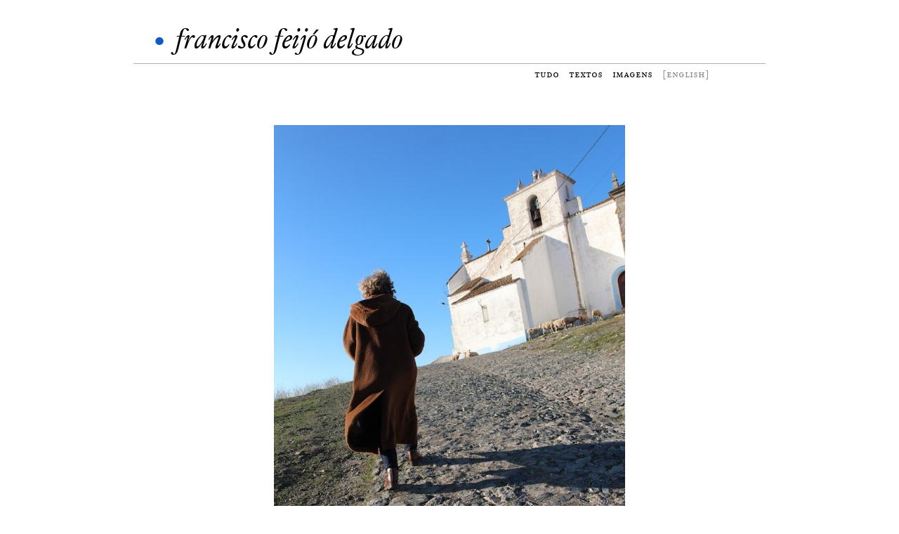

--- FILE ---
content_type: text/html; charset=UTF-8
request_url: https://blog.scheeko.org/2012/02/caminhando/
body_size: 7005
content:
<!DOCTYPE html>
<!--[if IE 7]>
<html class="ie ie7" lang="pt-PT">
<![endif]-->
<!--[if IE 8]>
<html class="ie ie8" lang="pt-PT">
<![endif]-->
<!--[if !(IE 7) | !(IE 8)  ]><!-->
<html lang="pt-PT">

<head>
	<meta charset="UTF-8">
	<title>Caminhando | blog.scheeko</title>
	<link rel="pingback" href="https://blog.scheeko.org/xmlrpc.php">

	<meta name="viewport" content="width=650" >
		
	<link href="https://blog.scheeko.org/wp-content/themes/scheeko2013/css/bootstrap.css" rel='stylesheet'>
	<link href="https://blog.scheeko.org/wp-content/themes/scheeko2013/css/genericons.css" rel='stylesheet'>

	<link rel="shortcut icon" href="https://blog.scheeko.org/logo/favicon.ico" />
	<link rel="apple-touch-icon" href="https://blog.scheeko.org/logo/logob57.png" />
	<link rel="apple-touch-icon" sizes="72x72" href="https://blog.scheeko.org/logo/logob72.png" />
	<link rel="apple-touch-icon" sizes="114x114" href="https://blog.scheeko.org/logo/logob114.png" />
	<link rel="apple-touch-icon" sizes="144x144" href="https://blog.scheeko.org/logo/logob144.png" />
	
	<script src="https://code.jquery.com/jquery.min.js"></script>
	<script src="https://d3js.org/d3.v3.min.js"></script>
	<script type="text/javascript" src="https://cdn.mathjax.org/mathjax/latest/MathJax.js?config=TeX-AMS-MML_HTMLorMML"></script>
	<script type="text/javascript" src="https://blog.scheeko.org/wp-content/themes/scheeko2013/js/bigfoot.js"></script>
	<script type="text/javascript">
		var bigfoot = $.bigfoot(
			{
				useFootnoteOnlyOnce: false
			}
		);
	</script>

	<meta name='robots' content='max-image-preview:large' />
<script type="text/javascript">
window._wpemojiSettings = {"baseUrl":"https:\/\/s.w.org\/images\/core\/emoji\/14.0.0\/72x72\/","ext":".png","svgUrl":"https:\/\/s.w.org\/images\/core\/emoji\/14.0.0\/svg\/","svgExt":".svg","source":{"concatemoji":"http:\/\/blog.scheeko.org\/wp-includes\/js\/wp-emoji-release.min.js?ver=6.1.1"}};
/*! This file is auto-generated */
!function(e,a,t){var n,r,o,i=a.createElement("canvas"),p=i.getContext&&i.getContext("2d");function s(e,t){var a=String.fromCharCode,e=(p.clearRect(0,0,i.width,i.height),p.fillText(a.apply(this,e),0,0),i.toDataURL());return p.clearRect(0,0,i.width,i.height),p.fillText(a.apply(this,t),0,0),e===i.toDataURL()}function c(e){var t=a.createElement("script");t.src=e,t.defer=t.type="text/javascript",a.getElementsByTagName("head")[0].appendChild(t)}for(o=Array("flag","emoji"),t.supports={everything:!0,everythingExceptFlag:!0},r=0;r<o.length;r++)t.supports[o[r]]=function(e){if(p&&p.fillText)switch(p.textBaseline="top",p.font="600 32px Arial",e){case"flag":return s([127987,65039,8205,9895,65039],[127987,65039,8203,9895,65039])?!1:!s([55356,56826,55356,56819],[55356,56826,8203,55356,56819])&&!s([55356,57332,56128,56423,56128,56418,56128,56421,56128,56430,56128,56423,56128,56447],[55356,57332,8203,56128,56423,8203,56128,56418,8203,56128,56421,8203,56128,56430,8203,56128,56423,8203,56128,56447]);case"emoji":return!s([129777,127995,8205,129778,127999],[129777,127995,8203,129778,127999])}return!1}(o[r]),t.supports.everything=t.supports.everything&&t.supports[o[r]],"flag"!==o[r]&&(t.supports.everythingExceptFlag=t.supports.everythingExceptFlag&&t.supports[o[r]]);t.supports.everythingExceptFlag=t.supports.everythingExceptFlag&&!t.supports.flag,t.DOMReady=!1,t.readyCallback=function(){t.DOMReady=!0},t.supports.everything||(n=function(){t.readyCallback()},a.addEventListener?(a.addEventListener("DOMContentLoaded",n,!1),e.addEventListener("load",n,!1)):(e.attachEvent("onload",n),a.attachEvent("onreadystatechange",function(){"complete"===a.readyState&&t.readyCallback()})),(e=t.source||{}).concatemoji?c(e.concatemoji):e.wpemoji&&e.twemoji&&(c(e.twemoji),c(e.wpemoji)))}(window,document,window._wpemojiSettings);
</script>
<style type="text/css">
img.wp-smiley,
img.emoji {
	display: inline !important;
	border: none !important;
	box-shadow: none !important;
	height: 1em !important;
	width: 1em !important;
	margin: 0 0.07em !important;
	vertical-align: -0.1em !important;
	background: none !important;
	padding: 0 !important;
}
</style>
	<link rel='stylesheet' id='wp-block-library-css' href="https://blog.scheeko.org/wp-includes/css/dist/block-library/style.min.css?ver=6.1.1" type='text/css' media='all' />
<style id='wp-block-library-inline-css' type='text/css'>
.has-text-align-justify{text-align:justify;}
</style>
<link rel='stylesheet' id='mediaelement-css' href="https://blog.scheeko.org/wp-includes/js/mediaelement/mediaelementplayer-legacy.min.css?ver=4.2.17" type='text/css' media='all' />
<link rel='stylesheet' id='wp-mediaelement-css' href="https://blog.scheeko.org/wp-includes/js/mediaelement/wp-mediaelement.min.css?ver=6.1.1" type='text/css' media='all' />
<link rel='stylesheet' id='classic-theme-styles-css' href="https://blog.scheeko.org/wp-includes/css/classic-themes.min.css?ver=1" type='text/css' media='all' />
<style id='global-styles-inline-css' type='text/css'>
body{--wp--preset--color--black: #000000;--wp--preset--color--cyan-bluish-gray: #abb8c3;--wp--preset--color--white: #ffffff;--wp--preset--color--pale-pink: #f78da7;--wp--preset--color--vivid-red: #cf2e2e;--wp--preset--color--luminous-vivid-orange: #ff6900;--wp--preset--color--luminous-vivid-amber: #fcb900;--wp--preset--color--light-green-cyan: #7bdcb5;--wp--preset--color--vivid-green-cyan: #00d084;--wp--preset--color--pale-cyan-blue: #8ed1fc;--wp--preset--color--vivid-cyan-blue: #0693e3;--wp--preset--color--vivid-purple: #9b51e0;--wp--preset--gradient--vivid-cyan-blue-to-vivid-purple: linear-gradient(135deg,rgba(6,147,227,1) 0%,rgb(155,81,224) 100%);--wp--preset--gradient--light-green-cyan-to-vivid-green-cyan: linear-gradient(135deg,rgb(122,220,180) 0%,rgb(0,208,130) 100%);--wp--preset--gradient--luminous-vivid-amber-to-luminous-vivid-orange: linear-gradient(135deg,rgba(252,185,0,1) 0%,rgba(255,105,0,1) 100%);--wp--preset--gradient--luminous-vivid-orange-to-vivid-red: linear-gradient(135deg,rgba(255,105,0,1) 0%,rgb(207,46,46) 100%);--wp--preset--gradient--very-light-gray-to-cyan-bluish-gray: linear-gradient(135deg,rgb(238,238,238) 0%,rgb(169,184,195) 100%);--wp--preset--gradient--cool-to-warm-spectrum: linear-gradient(135deg,rgb(74,234,220) 0%,rgb(151,120,209) 20%,rgb(207,42,186) 40%,rgb(238,44,130) 60%,rgb(251,105,98) 80%,rgb(254,248,76) 100%);--wp--preset--gradient--blush-light-purple: linear-gradient(135deg,rgb(255,206,236) 0%,rgb(152,150,240) 100%);--wp--preset--gradient--blush-bordeaux: linear-gradient(135deg,rgb(254,205,165) 0%,rgb(254,45,45) 50%,rgb(107,0,62) 100%);--wp--preset--gradient--luminous-dusk: linear-gradient(135deg,rgb(255,203,112) 0%,rgb(199,81,192) 50%,rgb(65,88,208) 100%);--wp--preset--gradient--pale-ocean: linear-gradient(135deg,rgb(255,245,203) 0%,rgb(182,227,212) 50%,rgb(51,167,181) 100%);--wp--preset--gradient--electric-grass: linear-gradient(135deg,rgb(202,248,128) 0%,rgb(113,206,126) 100%);--wp--preset--gradient--midnight: linear-gradient(135deg,rgb(2,3,129) 0%,rgb(40,116,252) 100%);--wp--preset--duotone--dark-grayscale: url('#wp-duotone-dark-grayscale');--wp--preset--duotone--grayscale: url('#wp-duotone-grayscale');--wp--preset--duotone--purple-yellow: url('#wp-duotone-purple-yellow');--wp--preset--duotone--blue-red: url('#wp-duotone-blue-red');--wp--preset--duotone--midnight: url('#wp-duotone-midnight');--wp--preset--duotone--magenta-yellow: url('#wp-duotone-magenta-yellow');--wp--preset--duotone--purple-green: url('#wp-duotone-purple-green');--wp--preset--duotone--blue-orange: url('#wp-duotone-blue-orange');--wp--preset--font-size--small: 13px;--wp--preset--font-size--medium: 20px;--wp--preset--font-size--large: 36px;--wp--preset--font-size--x-large: 42px;--wp--preset--spacing--20: 0.44rem;--wp--preset--spacing--30: 0.67rem;--wp--preset--spacing--40: 1rem;--wp--preset--spacing--50: 1.5rem;--wp--preset--spacing--60: 2.25rem;--wp--preset--spacing--70: 3.38rem;--wp--preset--spacing--80: 5.06rem;}:where(.is-layout-flex){gap: 0.5em;}body .is-layout-flow > .alignleft{float: left;margin-inline-start: 0;margin-inline-end: 2em;}body .is-layout-flow > .alignright{float: right;margin-inline-start: 2em;margin-inline-end: 0;}body .is-layout-flow > .aligncenter{margin-left: auto !important;margin-right: auto !important;}body .is-layout-constrained > .alignleft{float: left;margin-inline-start: 0;margin-inline-end: 2em;}body .is-layout-constrained > .alignright{float: right;margin-inline-start: 2em;margin-inline-end: 0;}body .is-layout-constrained > .aligncenter{margin-left: auto !important;margin-right: auto !important;}body .is-layout-constrained > :where(:not(.alignleft):not(.alignright):not(.alignfull)){max-width: var(--wp--style--global--content-size);margin-left: auto !important;margin-right: auto !important;}body .is-layout-constrained > .alignwide{max-width: var(--wp--style--global--wide-size);}body .is-layout-flex{display: flex;}body .is-layout-flex{flex-wrap: wrap;align-items: center;}body .is-layout-flex > *{margin: 0;}:where(.wp-block-columns.is-layout-flex){gap: 2em;}.has-black-color{color: var(--wp--preset--color--black) !important;}.has-cyan-bluish-gray-color{color: var(--wp--preset--color--cyan-bluish-gray) !important;}.has-white-color{color: var(--wp--preset--color--white) !important;}.has-pale-pink-color{color: var(--wp--preset--color--pale-pink) !important;}.has-vivid-red-color{color: var(--wp--preset--color--vivid-red) !important;}.has-luminous-vivid-orange-color{color: var(--wp--preset--color--luminous-vivid-orange) !important;}.has-luminous-vivid-amber-color{color: var(--wp--preset--color--luminous-vivid-amber) !important;}.has-light-green-cyan-color{color: var(--wp--preset--color--light-green-cyan) !important;}.has-vivid-green-cyan-color{color: var(--wp--preset--color--vivid-green-cyan) !important;}.has-pale-cyan-blue-color{color: var(--wp--preset--color--pale-cyan-blue) !important;}.has-vivid-cyan-blue-color{color: var(--wp--preset--color--vivid-cyan-blue) !important;}.has-vivid-purple-color{color: var(--wp--preset--color--vivid-purple) !important;}.has-black-background-color{background-color: var(--wp--preset--color--black) !important;}.has-cyan-bluish-gray-background-color{background-color: var(--wp--preset--color--cyan-bluish-gray) !important;}.has-white-background-color{background-color: var(--wp--preset--color--white) !important;}.has-pale-pink-background-color{background-color: var(--wp--preset--color--pale-pink) !important;}.has-vivid-red-background-color{background-color: var(--wp--preset--color--vivid-red) !important;}.has-luminous-vivid-orange-background-color{background-color: var(--wp--preset--color--luminous-vivid-orange) !important;}.has-luminous-vivid-amber-background-color{background-color: var(--wp--preset--color--luminous-vivid-amber) !important;}.has-light-green-cyan-background-color{background-color: var(--wp--preset--color--light-green-cyan) !important;}.has-vivid-green-cyan-background-color{background-color: var(--wp--preset--color--vivid-green-cyan) !important;}.has-pale-cyan-blue-background-color{background-color: var(--wp--preset--color--pale-cyan-blue) !important;}.has-vivid-cyan-blue-background-color{background-color: var(--wp--preset--color--vivid-cyan-blue) !important;}.has-vivid-purple-background-color{background-color: var(--wp--preset--color--vivid-purple) !important;}.has-black-border-color{border-color: var(--wp--preset--color--black) !important;}.has-cyan-bluish-gray-border-color{border-color: var(--wp--preset--color--cyan-bluish-gray) !important;}.has-white-border-color{border-color: var(--wp--preset--color--white) !important;}.has-pale-pink-border-color{border-color: var(--wp--preset--color--pale-pink) !important;}.has-vivid-red-border-color{border-color: var(--wp--preset--color--vivid-red) !important;}.has-luminous-vivid-orange-border-color{border-color: var(--wp--preset--color--luminous-vivid-orange) !important;}.has-luminous-vivid-amber-border-color{border-color: var(--wp--preset--color--luminous-vivid-amber) !important;}.has-light-green-cyan-border-color{border-color: var(--wp--preset--color--light-green-cyan) !important;}.has-vivid-green-cyan-border-color{border-color: var(--wp--preset--color--vivid-green-cyan) !important;}.has-pale-cyan-blue-border-color{border-color: var(--wp--preset--color--pale-cyan-blue) !important;}.has-vivid-cyan-blue-border-color{border-color: var(--wp--preset--color--vivid-cyan-blue) !important;}.has-vivid-purple-border-color{border-color: var(--wp--preset--color--vivid-purple) !important;}.has-vivid-cyan-blue-to-vivid-purple-gradient-background{background: var(--wp--preset--gradient--vivid-cyan-blue-to-vivid-purple) !important;}.has-light-green-cyan-to-vivid-green-cyan-gradient-background{background: var(--wp--preset--gradient--light-green-cyan-to-vivid-green-cyan) !important;}.has-luminous-vivid-amber-to-luminous-vivid-orange-gradient-background{background: var(--wp--preset--gradient--luminous-vivid-amber-to-luminous-vivid-orange) !important;}.has-luminous-vivid-orange-to-vivid-red-gradient-background{background: var(--wp--preset--gradient--luminous-vivid-orange-to-vivid-red) !important;}.has-very-light-gray-to-cyan-bluish-gray-gradient-background{background: var(--wp--preset--gradient--very-light-gray-to-cyan-bluish-gray) !important;}.has-cool-to-warm-spectrum-gradient-background{background: var(--wp--preset--gradient--cool-to-warm-spectrum) !important;}.has-blush-light-purple-gradient-background{background: var(--wp--preset--gradient--blush-light-purple) !important;}.has-blush-bordeaux-gradient-background{background: var(--wp--preset--gradient--blush-bordeaux) !important;}.has-luminous-dusk-gradient-background{background: var(--wp--preset--gradient--luminous-dusk) !important;}.has-pale-ocean-gradient-background{background: var(--wp--preset--gradient--pale-ocean) !important;}.has-electric-grass-gradient-background{background: var(--wp--preset--gradient--electric-grass) !important;}.has-midnight-gradient-background{background: var(--wp--preset--gradient--midnight) !important;}.has-small-font-size{font-size: var(--wp--preset--font-size--small) !important;}.has-medium-font-size{font-size: var(--wp--preset--font-size--medium) !important;}.has-large-font-size{font-size: var(--wp--preset--font-size--large) !important;}.has-x-large-font-size{font-size: var(--wp--preset--font-size--x-large) !important;}
.wp-block-navigation a:where(:not(.wp-element-button)){color: inherit;}
:where(.wp-block-columns.is-layout-flex){gap: 2em;}
.wp-block-pullquote{font-size: 1.5em;line-height: 1.6;}
</style>
<link rel='stylesheet' id='genericons-css' href="https://blog.scheeko.org/wp-content/plugins/jetpack/_inc/genericons/genericons/genericons.css?ver=3.1" type='text/css' media='all' />
<link rel='stylesheet' id='twentythirteen-style-css' href="https://blog.scheeko.org/wp-content/themes/scheeko2013/style.css?ver=2013-07-18" type='text/css' media='all' />
<script type='text/javascript' src="https://blog.scheeko.org/wp-includes/js/jquery/jquery.min.js?ver=3.6.1" id='jquery-core-js'></script>
<script type='text/javascript' src="https://blog.scheeko.org/wp-includes/js/jquery/jquery-migrate.min.js?ver=3.3.2" id='jquery-migrate-js'></script>
<script type='text/javascript' src="https://blog.scheeko.org/wp-content/plugins/revslider/public/assets/js/rbtools.min.js?ver=6.6.8" async id='tp-tools-js'></script>
<script type='text/javascript' src="https://blog.scheeko.org/wp-content/plugins/revslider/public/assets/js/rs6.min.js?ver=6.6.8" async id='revmin-js'></script>
<link rel="https://api.w.org/" href="https://blog.scheeko.org/wp-json/" /><link rel="alternate" type="application/json" href="https://blog.scheeko.org/wp-json/wp/v2/posts/1000" /><link rel="EditURI" type="application/rsd+xml" title="RSD" href="https://blog.scheeko.org/xmlrpc.php?rsd" />
<link rel="wlwmanifest" type="application/wlwmanifest+xml" href="https://blog.scheeko.org/wp-includes/wlwmanifest.xml" />
<meta name="generator" content="WordPress 6.1.1" />
<link rel="canonical" href="https://blog.scheeko.org/2012/02/caminhando/" />
<link rel='shortlink' href='https://blog.scheeko.org/?p=1000' />
<link rel="alternate" type="application/json+oembed" href="https://blog.scheeko.org/wp-json/oembed/1.0/embed?url=https%3A%2F%2Fblog.scheeko.org%2F2012%2F02%2Fcaminhando%2F" />
<link rel="alternate" type="text/xml+oembed" href="https://blog.scheeko.org/wp-json/oembed/1.0/embed?url=https%3A%2F%2Fblog.scheeko.org%2F2012%2F02%2Fcaminhando%2F&#038;format=xml" />

<meta http-equiv="Content-Language" content="pt-PT" />
<style type="text/css" media="screen">
.ppqtrans_flag span{display:none}
.ppqtrans_flag{height:12px;width:18px;display:block}
.ppqtrans_flag_and_text{padding-left:20px}
.ppqtrans_flag_and_text{padding-left:20px}
.ppqtrans_flag_pt { background:url(https://blog.scheeko.org/wp-content/plugins/qtranslate-xp/flags/pt.png) no-repeat }
.ppqtrans_flag_en { background:url(https://blog.scheeko.org/wp-content/plugins/qtranslate-xp/flags/gb.png) no-repeat }
</style>
<link hreflang="en" href="https://blog.scheeko.org/en/2012/02/caminhando/" rel="alternate" />
	<style>img#wpstats{display:none}</style>
		<meta name="generator" content="Powered by Slider Revolution 6.6.8 - responsive, Mobile-Friendly Slider Plugin for WordPress with comfortable drag and drop interface." />

<!-- Jetpack Open Graph Tags -->
<meta property="og:type" content="article" />
<meta property="og:title" content="Caminhando" />
<meta property="og:url" content="https://blog.scheeko.org/2012/02/caminhando/" />
<meta property="og:description" content="Visit the post for more." />
<meta property="article:published_time" content="2012-02-01T15:16:45+00:00" />
<meta property="article:modified_time" content="2013-09-07T21:21:53+00:00" />
<meta property="og:site_name" content="blog.scheeko" />
<meta property="og:image" content="http://blog.scheeko.org/wp-content/uploads/2012/02/6663480953_9cd441527f_o-500x749.jpg" />
<meta property="og:image:secure_url" content="https://i0.wp.com/blog.scheeko.org/wp-content/uploads/2012/02/6663480953_9cd441527f_o-500x749.jpg" />
<meta property="og:image:width" content="500" />
<meta property="og:image:height" content="749" />
<meta property="og:image:alt" content="Alentejo" />
<meta property="og:locale" content="pt_PT" />
<meta name="twitter:text:title" content="Caminhando" />
<meta name="twitter:image" content="http://blog.scheeko.org/wp-content/uploads/2012/02/6663480953_9cd441527f_o-500x749.jpg?w=640" />
<meta name="twitter:image:alt" content="Alentejo" />
<meta name="twitter:card" content="summary_large_image" />
<meta name="twitter:description" content="Visit the post for more." />

<!-- End Jetpack Open Graph Tags -->
<script>function setREVStartSize(e){
			//window.requestAnimationFrame(function() {
				window.RSIW = window.RSIW===undefined ? window.innerWidth : window.RSIW;
				window.RSIH = window.RSIH===undefined ? window.innerHeight : window.RSIH;
				try {
					var pw = document.getElementById(e.c).parentNode.offsetWidth,
						newh;
					pw = pw===0 || isNaN(pw) || (e.l=="fullwidth" || e.layout=="fullwidth") ? window.RSIW : pw;
					e.tabw = e.tabw===undefined ? 0 : parseInt(e.tabw);
					e.thumbw = e.thumbw===undefined ? 0 : parseInt(e.thumbw);
					e.tabh = e.tabh===undefined ? 0 : parseInt(e.tabh);
					e.thumbh = e.thumbh===undefined ? 0 : parseInt(e.thumbh);
					e.tabhide = e.tabhide===undefined ? 0 : parseInt(e.tabhide);
					e.thumbhide = e.thumbhide===undefined ? 0 : parseInt(e.thumbhide);
					e.mh = e.mh===undefined || e.mh=="" || e.mh==="auto" ? 0 : parseInt(e.mh,0);
					if(e.layout==="fullscreen" || e.l==="fullscreen")
						newh = Math.max(e.mh,window.RSIH);
					else{
						e.gw = Array.isArray(e.gw) ? e.gw : [e.gw];
						for (var i in e.rl) if (e.gw[i]===undefined || e.gw[i]===0) e.gw[i] = e.gw[i-1];
						e.gh = e.el===undefined || e.el==="" || (Array.isArray(e.el) && e.el.length==0)? e.gh : e.el;
						e.gh = Array.isArray(e.gh) ? e.gh : [e.gh];
						for (var i in e.rl) if (e.gh[i]===undefined || e.gh[i]===0) e.gh[i] = e.gh[i-1];
											
						var nl = new Array(e.rl.length),
							ix = 0,
							sl;
						e.tabw = e.tabhide>=pw ? 0 : e.tabw;
						e.thumbw = e.thumbhide>=pw ? 0 : e.thumbw;
						e.tabh = e.tabhide>=pw ? 0 : e.tabh;
						e.thumbh = e.thumbhide>=pw ? 0 : e.thumbh;
						for (var i in e.rl) nl[i] = e.rl[i]<window.RSIW ? 0 : e.rl[i];
						sl = nl[0];
						for (var i in nl) if (sl>nl[i] && nl[i]>0) { sl = nl[i]; ix=i;}
						var m = pw>(e.gw[ix]+e.tabw+e.thumbw) ? 1 : (pw-(e.tabw+e.thumbw)) / (e.gw[ix]);
						newh =  (e.gh[ix] * m) + (e.tabh + e.thumbh);
					}
					var el = document.getElementById(e.c);
					if (el!==null && el) el.style.height = newh+"px";
					el = document.getElementById(e.c+"_wrapper");
					if (el!==null && el) {
						el.style.height = newh+"px";
						el.style.display = "block";
					}
				} catch(e){
					console.log("Failure at Presize of Slider:" + e)
				}
			//});
		  };</script>
	
	<link href="https://blog.scheeko.org/wp-content/themes/scheeko2013/css/bigfoot-ffd.css" rel='stylesheet'>
	
	
	
</head>

		
		
<body>
<div id="wrapper">
	<header>
	
	<div id="top-banner">
		 <span class="redDot">•</span><a href="/">francisco feijó delgado</a>
	</div>

	<div id="menu">
		<ul>
		  
			<li><a href="/" class="">tudo</a></li>
			<li><a href="/textos/" class="">textos</a></li>
			<li><a href="/fotografia/" class="">imagens</a></li>
			<li><a href="/en/2012/02/caminhando/" class="language">[english]</a></li>
		 
		</ul>
		
		
	</div>
	




	
	    
	</header>
	<main>


		
		
	<div class="post-image" id="post-1000">

		 
		 <figure id="attachment_1330" class=" aligncenter"><a href="https://blog.scheeko.org/2012/02/caminhando/viagem-ao-alentejo-dezembro-2011/" rel="attachment wp-att-1330"><img src="https://blog.scheeko.org/wp-content/uploads/2012/02/6663480953_9cd441527f_o-500x749.jpg" alt="Alentejo" width="500" height="749" class="size-medium wp-image-1330" /></a>
		<figcaption id="figcaption_attachment_1330" ><span class="title"><a href="https://blog.scheeko.org/2012/02/caminhando/">Caminhando</a> | </span>Alentejo</figcaption>
	</figure>		 
		 <div class="notes-bottom">
				<p>1 de fevereiro de 2012   &nbsp; <big>&middot;</big> &nbsp; <a href="https://blog.scheeko.org/en/2012/02/caminhando/">in English</a></p>
		</div>
		 
	</div>


			
	<div class="separator"></div>
			
<div id="comments" class="comments-area">

	
	
</div><!-- #comments -->	

	
	
"

</main>
<footer>
	<div id="footer-container">
		<div id="footer-container-left">
			<a href="http://www.scheeko.org"><img src="https://blog.scheeko.org/wp-content/themes/scheeko2013/images/scheekoorg.png" alt="scheekoorg" width="163" height="57" /></a>

		</div>
		<div id="footer-container-right">
			<form method="get" id="searchform" action="https://blog.scheeko.org">
				<label for="s" class="assistive-text">Search</label>
				<input type="text" class="field" name="s" id="s" placeholder="Search" />
				<input type="submit" class="submit" name="submit" id="searchsubmit" value="Search" />
			</form>
							
			copyright &copy; 2003-2026		</div>
		
			<div id="footer-container-links">
				<ul>
					<li>
						<a href="http://www.scheeko.org">
							 
								Sobre
							 
						</a>
					</li>
					<li>
						<div class="btn-group dropup">
						  <a class="btn-mini dropdown-toggle" data-toggle="dropdown" href="#">
						     
								Contacto
							 
						  </a>
						  <ul class="dropdown-menu">
						    <li><a href="/cdn-cgi/l/email-protection#5f3d3330381f2c3c373a3a343071302d38"><span class="__cf_email__" data-cfemail="52303e3d351221313a3737393d7c3d2035">[email&#160;protected]</span></a></li>
                <li><a rel="me" href="https://masto.pt/@scheeko">Mastodon</a></li>
						  </ul>
						</div>
					</li>
					<li>
						<div class="btn-group dropup">
						  <a class="btn-mini dropdown-toggle" data-toggle="dropdown" href="#">
						     
								Arquivo
							 
						  </a>
						  <ul class="dropdown-menu">
						    	<li><a href='https://blog.scheeko.org/2020/' title='2020'>2020 &nbsp;(2)</a></li>
	<li><a href='https://blog.scheeko.org/2019/' title='2019'>2019 &nbsp;(1)</a></li>
	<li><a href='https://blog.scheeko.org/2016/' title='2016'>2016 &nbsp;(3)</a></li>
	<li><a href='https://blog.scheeko.org/2015/' title='2015'>2015 &nbsp;(5)</a></li>
	<li><a href='https://blog.scheeko.org/2014/' title='2014'>2014 &nbsp;(10)</a></li>
	<li><a href='https://blog.scheeko.org/2013/' title='2013'>2013 &nbsp;(19)</a></li>
	<li><a href='https://blog.scheeko.org/2012/' title='2012'>2012 &nbsp;(18)</a></li>
	<li><a href='https://blog.scheeko.org/2011/' title='2011'>2011 &nbsp;(7)</a></li>
	<li><a href='https://blog.scheeko.org/2010/' title='2010'>2010 &nbsp;(14)</a></li>
	<li><a href='https://blog.scheeko.org/2009/' title='2009'>2009 &nbsp;(148)</a></li>
	<li><a href='https://blog.scheeko.org/2008/' title='2008'>2008 &nbsp;(175)</a></li>
	<li><a href='https://blog.scheeko.org/2007/' title='2007'>2007 &nbsp;(83)</a></li>
	<li><a href='https://blog.scheeko.org/2006/' title='2006'>2006 &nbsp;(74)</a></li>
	<li><a href='https://blog.scheeko.org/2005/' title='2005'>2005 &nbsp;(55)</a></li>
	<li><a href='https://blog.scheeko.org/2004/' title='2004'>2004 &nbsp;(84)</a></li>
	<li><a href='https://blog.scheeko.org/2003/' title='2003'>2003 &nbsp;(72)</a></li>
						  </ul>
						</div>
					</li>
				</ul>
			</div>
			
	</div>
</footer>
</div>


	<script data-cfasync="false" src="/cdn-cgi/scripts/5c5dd728/cloudflare-static/email-decode.min.js"></script><script src="https://blog.scheeko.org/wp-content/themes/scheeko2013/js/retina.js"></script>
	<script src="https://blog.scheeko.org/wp-content/themes/scheeko2013/js/bootstrap.min.js"></script>
<!--	
	<script src="http://blog.scheeko.org/wp-content/themes/scheeko2013/js/modernizr.custom.js"></script>	
	<script src="http://blog.scheeko.org/wp-content/themes/scheeko2013/js/toucheffects.js"></script>
	<script src="http://blog.scheeko.org/wp-content/themes/scheeko2013/js/hammer.min.js"></script>
-->
	

	<script type="text/javascript">
		var disqus_config = function () { 
			 
				this.language = "pt";
			 
		};


		function adjustIframes()
		{
		  $('iframe').each(function(){
		    var
		    $this       = $(this),
		    proportion  = $this.data( 'proportion' ),
		    w           = $this.attr('width'),
		    actual_w    = $this.width();
		    
		    if ( ! proportion )
		    {
		        proportion = $this.attr('height') / w;
		        $this.data( 'proportion', proportion );
		    }
		  
		    if ( actual_w != w )
		    {
		        $this.css( 'height', Math.round( actual_w * proportion ) + 'px' );
		    }
		  });
		}
		$(window).on('resize load',adjustIframes);
	</script>

	<script>
  (function(i,s,o,g,r,a,m){i['GoogleAnalyticsObject']=r;i[r]=i[r]||function(){
  (i[r].q=i[r].q||[]).push(arguments)},i[r].l=1*new Date();a=s.createElement(o),
  m=s.getElementsByTagName(o)[0];a.async=1;a.src=g;m.parentNode.insertBefore(a,m)
  })(window,document,'script','//www.google-analytics.com/analytics.js','ga');

  ga('create', 'UA-157275-1', 'auto');
  ga('send', 'pageview');

</script>
<script defer src="https://static.cloudflareinsights.com/beacon.min.js/vcd15cbe7772f49c399c6a5babf22c1241717689176015" integrity="sha512-ZpsOmlRQV6y907TI0dKBHq9Md29nnaEIPlkf84rnaERnq6zvWvPUqr2ft8M1aS28oN72PdrCzSjY4U6VaAw1EQ==" data-cf-beacon='{"version":"2024.11.0","token":"1a04dfe748c5459486c61faea27d10cb","r":1,"server_timing":{"name":{"cfCacheStatus":true,"cfEdge":true,"cfExtPri":true,"cfL4":true,"cfOrigin":true,"cfSpeedBrain":true},"location_startswith":null}}' crossorigin="anonymous"></script>
</body>
</html>




--- FILE ---
content_type: text/css
request_url: https://blog.scheeko.org/wp-content/themes/scheeko2013/style.css?ver=2013-07-18
body_size: 4263
content:
/*
Theme Name: scheeko 2013
Theme URI: http://blog.scheeko.org
Author: Francisco Deijó Delgado
Author URI: http://blog.scheeko.org
Description: 
Version: 1.0
License: None
License URI: None
Tags: Tags: simple, full-width-template, microformats, post-formats

*/


/**
 * Table of Contents:
 *
 * 1.0 - Reset
 * 2.0 - Repeatable Patterns
 * 3.0 - Basic Structure
 * 4.0 - Header
 *   4.1 - Site Header
 *   4.2 - Navigation
 * 5.0 - Content
 *   5.1 - Entry Header
 *   5.2 - Entry Meta
 *   5.3 - Entry Content
 *   5.4 - Galleries
 *   5.5 - Post Formats
 *   5.6 - Attachments
 *   5.7 - Post/Paging Navigation
 *   5.8 - Author Bio
 *   5.9 - Archives
 *   5.10 - Search Results/No posts
 *   5.11 - 404
 *   5.12 - Comments
 *   5.13 - Multisite
 * 6.0 - Sidebar
 *   6.1 - Widgets
 * 7.0 - Footer
 * 8.0 - Media Queries
 * 9.0 - Print
 * ----------------------------------------------------------------------------
 */



/******** MEDIA QUERIES ********/

@media only screen{
	.show-wide {visibility: visible;}
	.hide-wide {visibility: hidden;	display: none;}
}
@media only screen and (max-width:1010px){
	.show-wide {visibility: hidden;	width: 0px; display: none}
	.hide-wide {visibility: visible;display: block;}
}


/******** FONTS ********/

/* Generated by Font Squirrel (http://www.fontsquirrel.com) on August 23, 2013 */

@import url(http://fonts.googleapis.com/css?family=Source+Sans+Pro:200,300,400,600,700,200italic,300italic,400italic,600italic,700italic);

@font-face {
    font-family: 'Equity B';
    src: url('fonts/equity_text_b_italic-webfont.eot');
    src: url('fonts/equity_text_b_italic-webfont.eot?#iefix') format('embedded-opentype'),
         url('fonts/equity_text_b_italic-webfont.woff') format('woff'),
         url('fonts/equity_text_b_italic-webfont.ttf') format('truetype'),
         url('fonts/equity_text_b_italic-webfont.svg#equity_text_bitalic') format('svg');
    font-style: italic;
}


@font-face {
    font-family: 'Equity B';
    src: url('fonts/equity_text_b_bold_italic-webfont.eot');
    src: url('fonts/equity_text_b_bold_italic-webfont.eot?#iefix') format('embedded-opentype'),
         url('fonts/equity_text_b_bold_italic-webfont.woff') format('woff'),
         url('fonts/equity_text_b_bold_italic-webfont.ttf') format('truetype'),
         url('fonts/equity_text_b_bold_italic-webfont.svg#equity_text_bbold_italic') format('svg');
    font-weight: bold;
    font-style: italic;
}


@font-face {
    font-family: 'Equity B';
    src: url('fonts/equity_text_b_bold-webfont.eot');
    src: url('fonts/equity_text_b_bold-webfont.eot?#iefix') format('embedded-opentype'),
         url('fonts/equity_text_b_bold-webfont.woff') format('woff'),
         url('fonts/equity_text_b_bold-webfont.ttf') format('truetype'),
         url('fonts/equity_text_b_bold-webfont.svg#equity_text_bbold') format('svg');
    font-weight: bold;
    font-style: normal;
}


@font-face {
    font-family: 'Equity B';
    src: url('fonts/equity_text_b_regular-webfont.eot');
    src: url('fonts/equity_text_b_regular-webfont.eot?#iefix') format('embedded-opentype'),
         url('fonts/equity_text_b_regular-webfont.woff') format('woff'),
         url('fonts/equity_text_b_regular-webfont.ttf') format('truetype'),
         url('fonts/equity_text_b_regular-webfont.svg#equity_text_bregular') format('svg');
    font-style: normal;
}


@font-face {
    font-family: 'Equity B Caps';
    src: url('fonts/equity_caps_b_regular-webfont.eot');
    src: url('fonts/equity_caps_b_regular-webfont.eot?#iefix') format('embedded-opentype'),
         url('fonts/equity_caps_b_regular-webfont.woff') format('woff'),
         url('fonts/equity_caps_b_regular-webfont.ttf') format('truetype'),
         url('fonts/equity_caps_b_regular-webfont.svg#equity_caps_bregular') format('svg');
	 font-style: normal;
}


@font-face {
    font-family: 'Equity B Caps';
    src: url('fonts/equity_caps_b_bold-webfont.eot');
    src: url('fonts/equity_caps_b_bold-webfont.eot?#iefix') format('embedded-opentype'),
         url('fonts/equity_caps_b_bold-webfont.woff') format('woff'),
         url('fonts/equity_caps_b_bold-webfont.ttf') format('truetype'),
         url('fonts/equity_caps_b_bold-webfont.svg#equity_caps_bbold') format('svg');
    font-weight: bold;
	font-style: normal;
}


/******** MAIN ********/


html, body {
	height: 100%;
	margin: 0 auto;
	min-width: 500px;
}


body {
	margin: 0px;
	font: 15px "Helvetica Neue", Helvetica, Arial, sans-serif;
}

#wrapper{
	min-height: 100%;
    position:relative;
}

main{
	padding-bottom: 128px;
	display: block;
}

hr{
	border: 0;
	color: #c2c2c2;
	background-color: #c2c2c2;
	height: 1px;
	max-width: 650px;
	margin: 5px auto 15px;
}

img{border: 0;}

/******** HEADER ********/

header {
	width: 100%;
	height: 148px;
	padding-top: 30px;
}

#menu{
	max-width: 850px;
	margin: 0 auto;
	padding: 0;
}

header #menu ul{
	margin: 0;
/*	background: #e1e1e1; */
	padding: 5px;
		float: right;
}

header #menu li{
	display: inline;
	font-family: "Equity B Caps", serif;
	font-size: small;
	color: white;
	margin-right: 10px;
}

header #menu li:first-child{
	margin-left: 40px;
}
header #menu li:last-child{
	margin-right: 50px;
}

header #menu .active{
	text-transform: uppercase;
	font-weight: bold;
	color: #1d75e7;
}

header a{
	text-decoration: none;
	color: #000;
}
header a:hover{
	text-decoration: none;
	color: #1d75e7;
}

header .language{
	text-decoration: none;
	color: #888;
}

#top-banner{
	max-width: 850px;
	padding: 0px 25px 10px 25px;
	margin: 0px auto 0px;
	text-align: left;
	font-size: 40px;
	font-family: "Equity B", serif;
	font-style: italic;
	border-bottom: 1px solid #afafaf;
}

#top-banner .redDot{
	color: #0d5cc4;
	font-style: normal;
	font-size: 42px;
	margin-right: 10px;
}

#top-banner a:hover{
	text-decoration: none;
	color: gray;
}

/******** POST - TEXT ********/

.post-text{
	font-family: "Equity B", serif;
}


.post-text .title{
	max-width: 650px;
	padding: 0 25px 0 25px;
	margin: 10px auto 10px;
	font-size: 33px;	
	font-weight: bold;

}

.post-text .gallery_title{
	max-width: 650px;
	text-align: center;
	padding: 0 25px 0 25px;
	margin: 10px auto 10px;
	font-size: 32px;	
	color: gray;
}


.post-text p{
	max-width: 650px;
	padding: 0 25px 0 25px;
	text-align: justify;
	margin: 10px auto 15px;
	font-size: 18px;
	line-height:140%;
}

.post-text ul, .post-text ol{
	max-width: 600px;
	padding: 0 25px 0 75px;
	margin: 10px auto 10px;
	font-family: "Equity B", serif;
	font-size: 17px;
	text-align: justify;
}

.post-text ul{
	list-style-type:disc;
}

.post-text li{
	margin-bottom: 3px;
}

.post-text blockquote p{
	text-align: left;
	background-color: #f2f2f2;
	border-left-style: solid;
	border-left-color: #e6e6e6;
	border-left-width: 8px;
	padding: 5px 15px 5px 20px;
	margin: 0 0 0 0;
}

.post-text blockquote ul, .post-text blockquote ol{
	text-align: left;
	background-color: #f2f2f2;
	border-left-style: solid;
	border-left-color: #e6e6e6;
	border-left-width: 8px;
	padding: 10px 25px 10px 45px;
}
 
.post-text blockquote{
	max-width: 600px;
	padding: 0px 40px 0 60px;
	margin: 15px auto 15px;
}
 
.post-text blockquote p:first-child{
	padding-top: 20px;
}
.post-text blockquote p:last-child{
	padding-bottom: 20px;
}

.post-text blockquote cite{
	font-size: 14px;
	font-style: italic;
}


.post-text blockquote cite a{
	text-decoration: none;
	color: #333;
}
.post-text blockquote cite a:hover{
	text-decoration: none;
	color: #0d5cc4;
}

.post-text blockquote cite author{
	font-family: "Equity B Caps", serif;
	font-size: 14px;
	font-style: normal;
	font-weight: bold;
}



.post-text figure{
	margin: 0;
}
.post-text img{
	margin: 25px auto 5px;
	max-width: 100%;
	display:block;
	height:auto;
	border-width: 0px;
}

.post-text figcaption{
	max-width: 850px;
	padding: 0 25px 0 25px;
	margin: 25px auto 25px;
	font-family: "Equity B Caps", serif;
	text-align: center;
}

.post-text .banner {
	max-height:200px;
	display:block;
	overflow: hidden;
	margin: 0 auto 25px;
	vertical-align: middle;
}

.post-text .banner img{
	margin: 0 auto;
	width: 100%;
	display:inline-block;
	height:auto;
	border-width: 0px;
	vertical-align: middle;
}

.post-text a{
	text-decoration: none;
	color: #0d5cc4;
}
.post-text a:hover{
	text-decoration: underline;
	color: #0d5cc4;
}

.post-text .title a{
	text-decoration: none;
	color: #333;
}
.post-text .title a:hover{
	text-decoration: none;
	color: #409040;
}

.post-text .gallery_title a{
	text-decoration: none;
	color: #333;	
}
.post-text .gallery_title a:hover{
	text-decoration: none;
	color: gray;	
}

.post-text .notes{
	width: 1000px;
	margin: 0 auto;	
	padding: 0;
}

.post-text .notes-block{

	width: 155px;
	float: left;
	border-top: 2px solid grey;
	padding: 5px 0 0 0;
	margin-top: 6px;
}

.post-text .notes-block p{
	font-family:  'Helvetica Neue','Helvetica', 'Arial', sans-serif;
	font-size: 13px;
	padding: 0;
	margin: 0;
	text-align: right;
}

.post-text .notes-bottom{
	max-width: 680px;
	padding: 0;
	margin: 10px auto 15px;
	border-top: 1px solid #ddd;
	border-bottom: 1px solid #ddd;
}

.post-text .notes-bottom p{
	font-family: "Equity B Caps", serif;
	text-align: center;
	padding: 0;
	font-size: 14px;
}

.post-text .notes-bottom a{
	text-decoration: none;
	color: #333;
	font-weight: bold;
}
.post-text .notes-bottom a:hover{
	text-decoration: none;
	color: #0d5cc4;
	font-weight: bold;
}

.post-text .slidernotes{
	margin: 50px auto 15px;
}

.post-text h1 {
	max-width: 650px;
	padding: 40px 25px 10px 15px;
	margin: 0 auto 0;
	font-size: 27px;
}

.post-text h2 {
	max-width: 650px;
	padding: 17px 25px 5px 15px;
	margin: 0 auto 0;
	font-size: 23px;
	color:#262626
}

.post-text h3 {
	max-width: 650px;
	padding: 17px 25px 5px 25px;
	margin: 0 auto 0;
	font-size: 20px;
}

/******** VIDEO AND POST-VIDEO ********/
.post-text video{
	width:100%; 
	max-width: 650px; 
	margin: 10px auto;  
	display: block;
}

.post-text iframe {
	width: 100%;
	max-width: 650px;
	margin: 10px auto; 
	display: block;
}

.post-image video{
	width:100%; 
	max-width: 1000px; 
	margin: 10px auto;  
	display: block;
}

.post-image iframe {
	width: 100%;
	max-width: 1000px;
	margin: 10px auto; 
	display: block;
}


/******** CHARTS ********/

.iFrameChart {
	width: 100%;
	max-width: 650px;
	margin: 10px auto; 
	display: block;
}


/******** POST-IMAGE ********/
.post-image{
	font-family: "Equity B", serif;
	max-width: 1050px;
  	padding: 0 25px 0 25px;
  	margin: 0 auto;
}
.post-image figure {
	width: 100%;
  	margin: 0 auto 0;
  	text-align: center;
}

.post-image figure img{
	max-width: 100%;
	height: auto;
	margin-bottom: 5px;
	border-width: 0px;
}

.post-image figcaption, .post-image p{
	padding: 0 25px 0 25px;
	text-align: center;
	font-family: "Equity B Caps", serif;
	font-size: 16px;	
	color: gray;
}

.post-image figcaption .title, .post-image p .title{
	font-weight: bold;
	font-size: 20px;	
	color: #787878
}

.post-image a{
	text-decoration: none;
	color: #333;
	font-weight: bold;
}
.post-image a:hover{
	text-decoration: none;
	color: #0d5cc4;
	font-weight: bold;
}

.post-image .title a{
	text-decoration: none;
	color: #333;
}
.post-image .title a:hover{
	text-decoration: none;
	color: #409040;
}
.post-image .notes{
	width: 980px;
	margin: 0 auto;	
	padding: 0;
}

.post-image .notes-block{
	display: inline;
	max-width: 200px;
	float: left;
	border-top: 2px solid grey;
	padding: 5px 0 0 0;
	margin-top: 0px;
}

.post-image .notes-block p{
	font-family:  "Helvetica Neue", Helvetica, Arial, sans-serif;
	font-size: small;
	padding: 0;
	margin: 0;
	text-align: right;
}

.post-image .notes-bottom{
	max-width: 680px;
	padding: 0;
	margin: 15px auto 15px;
	border-top: 1px solid #ddd;
}

.post-image .notes-bottom p{
	font-family: "Equity B Caps", serif;
	font-size: small;
	text-align: center;
	padding: 0;
}

.attachment-meta a, .attachment-meta p{
	font-size: 10px;
	color: fuchsia;
	font-weight: bold;
}



/******** FOOTNOTES ********/

.footnotes{	
	margin: 25px auto;	
	max-width: 650px;
	padding: 0 25px 0px 25px;
	border-top: 1px solid #c2c2c2;
}
.footnotes ol{	
	font-size: 13px;	
	margin-top: 15px;
	margin-bottom: 15px;
	padding: 0 0 10px;
	margin-left: 25px;
	list-style-position: outside;
	text-align: left;
	font-family: "Equity B Caps", serif;
	font-weight: bold;
}

.footnotes p{	
	font-family: "Equity B", serif;
	text-align: left;
	padding: 0;
	margin: 0;
	font-weight: normal;
}


/******** GALLERIES SHORTCODE ********/


.gallery {
	max-width: 650px;
	margin: 0 auto ;
	padding: 0;
	list-style: none;

}

.gallery li {
	display: inline-block;
	width: 190px;
	margin: 0 2px;
	padding: 0;
	text-align: left;
	position: relative;
}

.gallery figure {
	margin: 0;
	position: relative;
	
	overflow: hidden;
}

.gallery figure img {
	width: 190px;
	height: 190px;
	margin: 0;
	padding: 0;
	display: block;
	position: relative;
	
	-webkit-transition: -webkit-transform 0.4s;
	-moz-transition: -moz-transform 0.4s;
	transition: transform 0.4s;
}

.gallery figcaption {

	font-family: "Equity B Caps", serif;
	font-size: 13px;
	text-align: left;

	position: absolute;
	top: 0;
	left: 0;
	padding: 10px 10px 10px 10px;
	background: #aaaaaa;
	color: white;
	
	height: auto;	
	width: 190px;
	
	top: auto;
	bottom: 0;
	opacity: 0;
	-webkit-transform: translateY(100%);
	-moz-transform: translateY(100%);
	-ms-transform: translateY(100%);
	transform: translateY(100%);
	-webkit-backface-visibility: hidden;
	-moz-backface-visibility: hidden;
	backface-visibility: hidden;
	-webkit-transition: -webkit-transform 0.4s, opacity 0.1s 0.3s;
	-moz-transition: -moz-transform 0.4s, opacity 0.1s 0.3s;
	transition: transform 0.4s, opacity 0.1s 0.3s;
}

.gallery figcaption a {
	padding: 5px 10px;

}

.no-touch .gallery figure:hover figcaption,
.gallery figure.cs-hover figcaption {
	opacity: 1;
	-webkit-transform: translateY(0px);
	-moz-transform: translateY(0px);
	-ms-transform: translateY(0px);
	transform: translateY(0px);
	-webkit-transition: -webkit-transform 0.4s, opacity 0.1s;
	-moz-transition: -moz-transform 0.4s, opacity 0.1s;
	transition: transform 0.4s, opacity 0.1s;
}




/******** SEPARATOR ********/


.separator{
	margin-top: 70px;
	margin-bottom: 70px;
	margin-right: auto;
	margin-left: auto;
	height: 27px;
	width: 105px;
	background-position: center center;
	background-repeat: no-repeat;
	background-image: url(images/separator5.png);
	background-size: 105px 27px;
	clear: both;
}

/******** SEARCH RESULTS ********/

.page-header{
	max-width: 650px;
	padding: 0 25px 0 25px;
	margin: 10px auto 10px;
	font-family: "Equity B Caps", serif;
	font-size: 14px;
	font-style: normal;
}



.post-text .search-date-in-title{
	max-width: 380px;
	padding: 4px 0px 4px 0px;
	margin: 10px auto 40px;
	border-top: 1px solid black;
	border-bottom: 1px solid black;	
	font-family: "Equity B Caps", serif;
	text-align: center;
	font-size: 14px;
}


.attachment-meta p{
	font-size: 14px;
}

/******** NAVIGATION ********/
nav{
	font-family: "Equity B Caps", serif;
	max-width: 650px;
	padding: 0 25px 0 25px;
	margin: 50px auto 50px;
	color: #333;
	text-align: center;
}

nav a{
	color: #333;
	text-decoration: none;
}

nav a:hover{
	color: #0d5cc4;
	text-decoration: none;
}


/******** FOOTER ********/


footer {
	width: 100%;
	height: 128px;
	background: #414141;
	
	position: absolute;
    left: 0;
    bottom: 0; 
}

#footer-container {
	clear: both;
	margin-left: auto;
	margin-bottom: 0;
	margin-right: auto;
	padding-top: 20px;

	max-width: 1200px;
	color: #dcdcdc;
	padding-top: 40px;
}

#footer-container a{
	color: #dcdcdc;
	text-decoration: none;
}

#footer-container a:hover{
	color: #dcdcdc;
	text-decoration: underline;
}

#footer-container-left {
	float: left;
	margin-left: 40px;
}


#footer-container-links {
	float: right;
	margin-right: 20px;
	font-size: 20px;
	text-align: right;
	margin-top: 0px;
}

#footer-container-links ul {
	margin: 0;
	list-style-type: none;
	font-size: 12px;
}

#footer-container-links ul li {
	margin-bottom: 3px;
}


#footer-container-links a:hover {
	text-decoration: none;
}

#footer-container-links ul ul a {
	color: #0081c2;
}

#footer-container-links ul ul a:hover {
	color: #0081c2;
}

#footer-container-right {
	float: right;
	margin-right: 40px;
	padding-left: 20px;
	font-family: "Gill Sans", "Trebuchet MS", sans-serif;
	font-size: 12px;
	text-align: right;
	border-left: 1px solid #dcdcdc;
}



/******** COMMENTS ********/

#comments, #disqus_thread{
	max-width: 650px;
	padding: 0 25px 0 25px;
	margin: 0 auto 50px;
}

#comments a, #disqus_thread a{
	color: #0d5cc4;
}
#comments a:hover, #disqus_thread a:hover{
	color: #0d5cc4;
}





/******** SEARCH FORM ********/

#searchform {
	margin-bottom: 35px;

}
 #s {
	float: right;
	-webkit-transition-duration: 400ms;
	-webkit-transition-property: width, background;
	-webkit-transition-timing-function: ease;
	-moz-transition-duration: 400ms;
	-moz-transition-property: width, background;
	-moz-transition-timing-function: ease;
	-o-transition-duration: 400ms;
	-o-transition-property: width, background;
	-o-transition-timing-function: ease;
	width: 85px;
}
 #s:focus {
	background-color: #f9f9f9;
	width: 200px;
	outline:none;
}


input[type=text],
input[type=password]{
	
}
input[type=text]:focus{
	color: #373737;
}

input[type=text] {
	
	padding-left: 25px;
	padding-bottom: 3px;	
	padding-right: 3px;
	padding-top: 3px;
	
}
input#s {
	border: 1px solid #ddd;
	color: #888;
	background: url(images/search.png) no-repeat 5px 0px;
	background-size: 20px 20px;
	background-color: #f8f8f8;
	-moz-border-radius: 20px;
	border-radius: 20px;
}
input#searchsubmit {
	display: none;
}

select {
	border: 1px solid #ddd;
	color: #888;
	background-color: #414141;
	-moz-border-radius: 20px;
	border-radius: 20px;
	border-color: #414141;
	}
	
/******** Assistive text ********/

.assistive-text {
	position: absolute !important;
	clip: rect(1px 1px 1px 1px); /* IE6, IE7 */
	clip: rect(1px, 1px, 1px, 1px);
}
#access a.assistive-text:active,
#access a.assistive-text:focus {
	background: #eee;
	border-bottom: 1px solid #ddd;
	color: #1982d1;
	clip: auto !important;
	font-size: 12px;
	position: absolute;
	text-decoration: underline;
	top: 0;
	left: 7.6%;
}


--- FILE ---
content_type: text/css
request_url: https://blog.scheeko.org/wp-content/themes/scheeko2013/css/bigfoot-ffd.css
body_size: 1431
content:
.footnote-button {
  position: relative;
  z-index: 5;
  top: -0.15em;
  box-sizing: border-box;
  -moz-box-sizing: border-box;
  display: inline-block;
  padding: 0.30em;
  margin: 0 0.1em 0 0.2em;
  border: none;
  border-radius: 0.3em;
  cursor: pointer;
  opacity: 0.3;
  background-color: #464646;
  -webkit-backface-visibility: hidden;
  line-height: 0;
  vertical-align: middle;
  text-decoration: none;
  font-smoothing: antialiased;
  -webkit-transition: opacity;
  -moz-transition: opacity;
  -ms-transition: opacity;
  transition: opacity;
  -webkit-transition-duration: 0.25s;
  -moz-transition-duration: 0.25s;
  transition-duration: 0.25s;
}
.footnote-button:hover {
  opacity: 0.6;
}
.footnote-button:active {
  opacity: 0.6;
}
.footnote-button.active {
  opacity: 0.9;
  -webkit-transition-delay: 0.15s;
  -moz-transition-delay: 0.15s;
  transition-delay: 0.15s;
}

.footnote-circle {
  display: inline-block;
  width: 0.30em;
  height: 0.30em;
  margin-right: 0.224em;
  border-radius: 100%;
  background-color: #e6e6e6;
  border: none;
}
.footnote-circle:last-child {
  margin-right: 0;
}

@media not print {
  .footnote-print-only {
    display: none !important;
  }
}
@media print {
  .footnote-button {
    display: none !important;
  }
}
.footnote-content {
  position: fixed;
  z-index: 10;
  bottom: auto;
  left: auto;
  box-sizing: border-box;
  -moz-box-sizing: border-box;
  max-width: 90%;
  margin: 1.21924em auto;
  display: inline-block;
  background: #fafafa;
  opacity: 0;
  border-radius: 0.5em;
  border: 1px solid #c3c3c3;
  box-shadow: 0px 0px 8px rgba(0, 0, 0, 0.3);
  -webkit-transition: opacity, -webkit-transform;
  -moz-transition: opacity, -moz-transform;
  -ms-transition: opacity, -ms-transform;
  transition: opacity, transform;
  -webkit-transition-duration: 0.25s;
  -moz-transition-duration: 0.25s;
  transition-duration: 0.25s;
  font-family: "Equity B", serif;
}

.footnote-content a{
	text-decoration: none;
	color: #0d5cc4;
}
.footnote-content a:hover{
	text-decoration: underline;
	color: #0d5cc4;
}

.footnote-content:not(.fixed-bottom) {
  -webkit-transform: scale(0.1) translateZ(0);
  -moz-transform: scale(0.1) translateZ(0);
  -ms-transform: scale(0.1) translateZ(0);
  -o-transform: scale(0.1) translateZ(0);
  transform: scale(0.1) translateZ(0);
  -webkit-transform-origin: 50% 0;
  -moz-transform-origin: 50% 0;
  -ms-transform-origin: 50% 0;
  -o-transform-origin: 50% 0;
  transform-origin: 50% 0;
}
.footnote-content.active:not(.fixed-bottom) {
  -webkit-transform: scale(1) translateZ(0);
  -moz-transform: scale(1) translateZ(0);
  -ms-transform: scale(1) translateZ(0);
  -o-transform: scale(1) translateZ(0);
  transform: scale(1) translateZ(0);
  opacity: 0.97;
}
.footnote-content.bottom {
  -webkit-transform-origin: top;
  -moz-transform-origin: top;
  -ms-transform-origin: top;
  -o-transform-origin: top;
  transform-origin: top;
}
.footnote-content.top {
  -webkit-transform-origin: bottom;
  -moz-transform-origin: bottom;
  -ms-transform-origin: bottom;
  -o-transform-origin: bottom;
  transform-origin: bottom;
}
.footnote-content.fixed-bottom {
  bottom: 0 !important;
  top: auto !important;
  left: 0 !important;
  width: 100%;
  max-width: 100%;
  margin: 0;
  -webkit-transform: translateY(105%);
  -moz-transform: translateY(105%);
  -ms-transform: translateY(105%);
  -o-transform: translateY(105%);
  transform: translateY(105%);
  border-radius: 0;
  opacity: 1;
  -webkit-transition: -webkit-transform;
  -moz-transition: -moz-transform;
  -ms-transition: -ms-transform;
  transition: transform;
  -webkit-transition-duration: 0.25s;
  -moz-transition-duration: 0.25s;
  transition-duration: 0.25s;
}
.footnote-content.fixed-bottom.active {
  -webkit-transform: translateY(0);
  -moz-transform: translateY(0);
  -ms-transform: translateY(0);
  -o-transform: translateY(0);
  transform: translateY(0);
}
.footnote-content.fixed-bottom .footnote-main-wrapper {
  max-width: 90%;
  width: 22em;
  margin: 0 auto;
}
.footnote-content.fixed-bottom .bigfoot-tooltip {
  display: none;
}
.footnote-content.scrollable:after {
  content: '...';
  position: fixed;
  bottom: 0.45em;
  right: 50%;
  z-index: 20;
  width: 1.5em;
  margin-right: -0.75em;
  opacity: 1;
  background-color: #fafafa;
  color: rgba(0, 0, 0, 0.08);
  line-height: 0;
  -webkit-transition: opacity;
  -moz-transition: opacity;
  -ms-transition: opacity;
  transition: opacity;
  -webkit-transition-duration: 0.25s;
  -moz-transition-duration: 0.25s;
  transition-duration: 0.25s;
  -webkit-transition-delay: 0.4s;
  -moz-transition-delay: 0.4s;
  transition-delay: 0.4s;
}


.footnote-content.scrollable.fully-scrolled:after {
  opacity: 0;
  -webkit-transition-delay: 0s;
  -moz-transition-delay: 0s;
  transition-delay: 0s;
}
.footnote-content.scrollable .footnote-main-wrapper:before, .footnote-content.scrollable .footnote-main-wrapper:after {
  content: ' ';
  position: absolute;
  width: 100%;
  z-index: 12;
}
.footnote-content.scrollable .footnote-main-wrapper:before {
  top: -1px;
  left: 0;
  height: 1.1em;
  border-radius: 0.5em 0.5em 0 0;
  background: #fafafa;
  background: -moz-linear-gradient(top, #fafafa 0%, #fafafa 50%, rgba(250, 250, 250, 0) 100%);
  background: -webkit-gradient(linear, left top, left bottom, color-stop(0%, #fafafa), color-stop(50%, #fafafa), color-stop(100%, rgba(250, 250, 250, 0)));
  background: -webkit-linear-gradient(top, #fafafa 0%, #fafafa 50%, rgba(250, 250, 250, 0) 100%);
  background: -o-linear-gradient(top, #fafafa 0%, #fafafa 50%, rgba(250, 250, 250, 0) 100%);
  background: -ms-linear-gradient(top, #fafafa 0%, #fafafa 50%, rgba(250, 250, 250, 0) 100%);
  background: linear, to bottom, #fafafa 0%, #fafafa 50%, rgba(250, 250, 250, 0) 100%;
}
.footnote-content.scrollable .footnote-main-wrapper:after {
  bottom: -1px;
  left: 0;
  height: 1.2em;
  border-radius: 0 0 0.5em 0.5em;
  background: #fafafa;
  background: -moz-linear-gradient(bottom, #fafafa 0%, #fafafa 50%, rgba(250, 250, 250, 0) 100%);
  background: -webkit-gradient(linear, left bottom, left top, color-stop(0%, #fafafa), color-stop(50%, #fafafa), color-stop(100%, rgba(250, 250, 250, 0)));
  background: -webkit-linear-gradient(bottom, #fafafa 0%, #fafafa 50%, rgba(250, 250, 250, 0) 100%);
  background: -o-linear-gradient(bottom, #fafafa 0%, #fafafa 50%, rgba(250, 250, 250, 0) 100%);
  background: -ms-linear-gradient(bottom, #fafafa 0%, #fafafa 50%, rgba(250, 250, 250, 0) 100%);
  background: linear, to top, #fafafa 0%, #fafafa 50%, rgba(250, 250, 250, 0) 100%;
}
.footnote-content ::-webkit-scrollbar {
  display: none;
}



.footnote-main-wrapper {
  position: relative;
  z-index: 14;
  box-sizing: border-box;
  -moz-box-sizing: border-box;
  overflow: hidden;
  margin: 0;
  max-width: 500px;
  background-color: #fafafa;
  border-radius: 0.5em;
  -webkit-transition: max-height;
  -moz-transition: max-height;
  -ms-transition: max-height;
  transition: max-height;
  -webkit-transition-duration: 0.25s;
  -moz-transition-duration: 0.25s;
  transition-duration: 0.25s;	
}


.footnote-content-wrapper {
  position: relative;
  z-index: 8;
  max-height: 15em;
  padding: 1.1em 0.3em 1.2em;
  box-sizing: border-box;
  -moz-box-sizing: border-box;
  overflow: auto;
  -webkit-overflow-scrolling: touch;
  background: #fafafa;
  border-radius: 0.5em;
  -webkit-font-smoothing: subpixel-antialiased;
}

.footnote-content-wrapper p{
	font-size: 16px;
	text-align: left;	
	padding: 0 25px 0;
}
.footnote-content-wrapper img {
  max-width: 100%;
}
.footnote-content-wrapper *:last-child {
  margin-bottom: 0;
}
.footnote-content-wrapper *:first-child {
  margin-top: 0;
}

.bigfoot-tooltip {
  position: absolute;
  z-index: 12;
  box-sizing: border-box;
  -moz-box-sizing: border-box;
  margin-left: -0.65em;
  width: 1.3em;
  height: 1.3em;
  -webkit-transform: rotate(45deg);
  -moz-transform: rotate(45deg);
  -ms-transform: rotate(45deg);
  -o-transform: rotate(45deg);
  transform: rotate(45deg);
  background: #fafafa;
  border: 1px solid #c3c3c3;
  box-shadow: 0px 0px 8px rgba(0, 0, 0, 0.3);
  border-top-left-radius: 0;
}

.bottom .bigfoot-tooltip {
  top: -0.65em;
  bottom: auto;
}

.top .bigfoot-tooltip {
  bottom: -0.65em;
  top: auto;
}



--- FILE ---
content_type: text/javascript
request_url: https://blog.scheeko.org/wp-content/themes/scheeko2013/js/bigfoot.js
body_size: 14120
content:
//   _______    ________  _______    ______   ______   ______   _________
// /_______/\  /_______/\/______/\  /_____/\ /_____/\ /_____/\ /________/\
// \::: _  \ \ \__.::._\/\::::__\/__\::::_\/_\:::_ \ \\:::_ \ \\__.::.__\/
//  \::(_)  \/_   \::\ \  \:\ /____/\\:\/___/\\:\ \ \ \\:\ \ \ \  \::\ \
//   \::  _  \ \  _\::\ \__\:\\_  _\/ \:::._\/ \:\ \ \ \\:\ \ \ \  \::\ \
//    \::(_)  \ \/__\::\__/\\:\_\ \ \  \:\ \    \:\_\ \ \\:\_\ \ \  \::\ \
//     \_______\/\________\/ \_____\/   \_\/     \_____\/ \_____\/   \__\/
//         _________________________________________________________________
//        /________________________________________________________________/\
//        \________________________________________________________________\/

// PURPOSE -----
// Looks through the page's markup to identify footnote links/ content.
// It then creates footnote buttons in place of the footnote links and hides the content.
// Finally, creates and positions footnotes when the generated buttons are pressed.

// IN ----------
// An optional object literal specifying script settings.

// OUT ---------
// Returns an object with the following methods:
// close: closes footnotes matching the jQuery selector passed to the function.
// activate: activates the footnote button matching the jQuery selector passed to the function.

// INFO --------
// Developed and maintained by Chris Sauve (http://pxldot.com)
// Documentation, license, and other information can be found at http://cmsauve.com/projects/bigfoot.

// TODO --------
// - Better handling of hover
// - Ability to position/ size popover relative to a containing element (rather than the window)
// - Compensate for zoom position on mobile
// - Update numbered style to handle more than 9 footnotes

// KNOWN ISSUES -
// - Safari 7 doesn't properly calculate the scrollheight of the content wrapper and, as a result, will not
//      properly indicate a scrollable footnote
// - Popovers that are instantiated at a smaller font size which is then resized to a larger one won't adhere
//      to your chosen max-height (in CSS) since JS tries to keep it from running off the top/ bottom of the page
//      but does so using pixel values tied to the sizes of the footnote content when it was originally activated.
//      If anyone has any ideas on this, please let me know!



(function($) {

    $.bigfoot = function(options) {


        //  ______   ______   _________  _________  ________  ___   __    _______    ______
        // /_____/\ /_____/\ /________/\/________/\/_______/\/__/\ /__/\ /______/\  /_____/\
        // \::::_\/_\::::_\/_\__.::.__\/\__.::.__\/\__.::._\/\::\_\\  \ \\::::__\/__\::::_\/_
        //  \:\/___/\\:\/___/\  \::\ \     \::\ \     \::\ \  \:. `-\  \ \\:\ /____/\\:\/___/\
        //   \_::._\:\\::___\/_  \::\ \     \::\ \    _\::\ \__\:. _    \ \\:\\_  _\/ \_::._\:\
        //     /____\:\\:\____/\  \::\ \     \::\ \  /__\::\__/\\. \`-\  \ \\:\_\ \ \   /____\:\
        //     \_____\/ \_____\/   \__\/      \__\/  \________\/ \__\/ \__\/ \_____\/   \_____\/
        //

        var bigfoot;

        var settings = $.extend(
            {
                actionOriginalFN    : "hide", // "delete", "hide", or "ignore"
                activateCallback    : function() {},
                activateOnHover     : false,
                allowMultipleFN     : false,
                appendPopoversTo    : undefined,
                breakpoints         : {},
                deleteOnUnhover     : false,
                hoverDelay          : 250,
                numberResetSelector : undefined,
                popoverDeleteDelay  : 300,
                popoverCreateDelay  : 100,
                positionNextToBlock : true,
                positionContent     : true,
                preventPageScroll   : true,
                scope               : false,
                useFootnoteOnlyOnce : true,

                contentMarkup       : "<aside class=\"footnote-content bottom\"" +
                                            "data-footnote-number=\"{{FOOTNOTENUM}}\" " +
                                            "data-footnote-identifier=\"{{FOOTNOTEID}}\" " +
                                            "alt=\"Footnote {{FOOTNOTENUM}}\">" +
                                                "<div class=\"footnote-main-wrapper\">" +
                                                    "<div class=\"footnote-content-wrapper\">" +
                                                        "{{FOOTNOTECONTENT}}" +
                                                "</div></div>" +
                                            "<div class=\"bigfoot-tooltip\"></div>" +
                                        "</aside>",

                buttonMarkup        :  "<a href=\"#\" class=\"footnote-button\" " +
                                            "id=\"{{SUP:data-footnote-backlink-ref}}\" " +
                                            "data-footnote-number=\"{{FOOTNOTENUM}}\" " +
                                            "data-footnote-identifier=\"{{FOOTNOTEID}}\" " +
                                            "alt=\"See Footnote {{FOOTNOTENUM}}\" " +
                                            "rel=\"footnote\"" +
                                            "data-footnote-content=\"{{FOOTNOTECONTENT}}\">" +
                                                "<span class=\"footnote-circle\" data-footnote-number=\"{{FOOTNOTENUM}}\"></span>" +
                                                "<span class=\"footnote-circle\"></span>" +
                                        "</a>"
            }, options);



        //  ________  ___   __     ________  _________
        // /_______/\/__/\ /__/\  /_______/\/________/\
        // \__.::._\/\::\_\\  \ \ \__.::._\/\__.::.__\/
        //    \::\ \  \:. `-\  \ \   \::\ \    \::\ \
        //    _\::\ \__\:. _    \ \  _\::\ \__  \::\ \
        //   /__\::\__/\\. \`-\  \ \/__\::\__/\  \::\ \
        //   \________\/ \__\/ \__\/\________\/   \__\/
        //


        // FUNCTION ----
        // Footnote button/ content initializer (run on doc.ready)

        // PURPOSE -----
        // Finds the likely footnote links and then uses their target to find the content

        var footnoteInit = function() {

            // Get all of the possible footnote links
            var footnoteButtonSearchQuery;
            footnoteButtonSearchQuery = !settings.scope ? "a[href*=\"#\"]" : settings.scope + " a[href*=\"#\"]";

            // Filter down to links that:
            // - have an HREF referencing a footnote, OR
            // - have a rel attribute of footnote
            // AND that aren't a descendant of a footnote (prevents backlinks)
            var $footnoteAnchors = $(footnoteButtonSearchQuery).filter(function() {
                var $this = $(this);
                var relAttr = $this.attr("rel");
                if(!relAttr || relAttr == "null") {
                    relAttr = "";
                }
                return ($this.attr("href") + relAttr).match(/(fn|footnote|note)[:\-_\d]/gi) && $this.closest("[class*=footnote]:not(a):not(sup)").length < 1;
            }); // End of footnote link .filter()

            var footnotes       = [],
                footnoteLinks   = [],
                finalFNLinks    = [],
                relatedFN,
                $closestFootnoteLi,
                $actualFootnoteLi;

            // Resolve issues with superscript/ anchor combination
            cleanFootnoteLinks($footnoteAnchors, footnoteLinks);

            // Get the footnote that the link was pointing to
            $(footnoteLinks).each(function() {
                // escape symbols with special jQuery/ CSS selector meaning
                relatedFN = $(this).attr("data-footnote-ref").replace(/[:.+~*\]\[]/g, "\\$&");
                if(settings.useFootnoteOnlyOnce) relatedFN = relatedFN + ":not(.footnote-processed)";
                $closestFootnoteLi = $(relatedFN).closest("li");

                if($closestFootnoteLi.length > 0) {
                    footnotes.push($closestFootnoteLi.first().addClass("footnote-processed"));
                    finalFNLinks.push(this);
                }
            });

            var $lastResetElement,
                $curResetElement,
                footnoteNum = 1,
                footnoteContent,
                footnoteIDNum,
                $currentLastFootnoteLink,
                $relevantFNLink,
                $relevantFootnote,
                footnoteButton,
                $footnoteButton;

            // If there are already footnote links, look for the last one and set
            // it as the beginning value for the next set of footnotes.
            $currentLastFootnoteLink = $("[data-footnote-identifier]:last");
            if($currentLastFootnoteLink.length > 0) {
                footnoteIDNum = +$currentLastFootnoteLink.data("footnote-identifier");
            } else {
                footnoteIDNum = 0;
            }

            // Initiates the button with the footnote content
            // Also performs the desired action on the original footnotes
            for(var i = 0; i<footnotes.length; i++) {

                // Removes any backlinks and hackily encodes double quotes and >/< symbols to prevent conflicts
                footnoteContent = removeBackLinks($(footnotes[i]).html().trim(), $(finalFNLinks[i])
                                    .data("footnote-backlink-ref")).replace(/"/g, "&quot;")
                                    .replace(/&lt;/g, "&ltsym;").replace(/&gt;/g, "&gtsym;");
                footnoteIDNum += 1;
                footnoteButton = "";
                $relevantFNLink = $(finalFNLinks[i]);
                $relevantFootnote = $(footnotes[i]);

                // Determines whether this is in the same number reset container (as defined in settings)
                // as the last footnote and changes the footnote number accordingly
                if(settings.numberResetSelector) {
                    $curResetElement = $relevantFNLink.closest(settings.numberResetSelector);
                    if($curResetElement.is($lastResetElement)) {
                        footnoteNum += 1;
                    } else {
                        footnoteNum = 1;
                    }
                    $lastResetElement = $curResetElement;
                } else {
                    footnoteNum = footnoteIDNum;
                }

                // Add a paragraph container if the footnote was written directly in the list element
                if(footnoteContent.indexOf("<") !== 0) {
                    footnoteContent = "<p>" + footnoteContent + "</p>";
                }

                // Gives default button markup unless custom one is defined
                // Gets the easy replacements out of the way
                footnoteButton = settings.buttonMarkup.replace(/\{\{FOOTNOTENUM\}\}/g, footnoteNum)
                                    .replace(/\{\{FOOTNOTEID\}\}/g, footnoteIDNum)
                                    .replace(/\{\{FOOTNOTECONTENT\}\}/g, footnoteContent);

                // Handles replacements of SUP/FN attribute requests
                footnoteButton = replaceWithReferenceAttributes(footnoteButton, "SUP", $relevantFNLink);
                footnoteButton = replaceWithReferenceAttributes(footnoteButton, "FN", $relevantFootnote);

                $footnoteButton = $(footnoteButton).insertBefore($relevantFNLink);

                var $parent = $relevantFootnote.parent();
                switch(settings.actionOriginalFN.toLowerCase()) {
                    case "delete":
                        $relevantFNLink.remove();
                        $relevantFootnote.remove();
                        deleteEmptyOrHR($parent);
                        break;
                    case "hide":
                        $relevantFNLink.addClass("footnote-print-only");
                        $relevantFootnote.addClass("footnote-print-only");
                        deleteEmptyOrHR($parent);
                        break;
                    case "ignore":
                        $relevantFNLink.addClass("footnote-print-only");
                        break;
                }
            } // end of loop through footnotes
        };


        // FUNCTION ----
        // cleanFootnoteLinks

        // PURPOSE -----
        // Groups the ID and HREF of a superscript/ anchor tag pair in data attributes
        // This resolves the issue of the href and backlink id being separated between the two elements

        // IN ----------
        // Anchors that link to footnotes

        // OUT ---------
        // Array of top-level emenets with data attributes for combined ID/ HREF

        var cleanFootnoteLinks = function($footnoteAnchors, footnoteLinks) {
            var $supParent,
                $supChild,
                linkHREF,
                linkID;

            // Problem: backlink ID might point to containing superscript of the fn link
            // Solution: Check if there is a superscript and move the href/ ID up to it.
            // The combined id/ href of the sup/a pair are stored in sup using data attributes
            $footnoteAnchors.each(function() {
                var $this = $(this);
                linkHREF = "#" + ($this.attr("href")).split("#")[1]; // just the fragment ID
                $supParent = $this.closest("sup");
                $supChild = $this.find("sup");

                if($supParent.length > 0) {
                    // Assign the link ID to be the parent's and child's combined
                    linkID = ($supParent.attr("id") || "") + ($this.attr("id") || "");
                    footnoteLinks.push(
                        $supParent.attr({
                            "data-footnote-backlink-ref": linkID,
                            "data-footnote-ref": linkHREF
                        })
                    );
                } else if($supChild.length > 0) {
                    linkID = ($supChild.attr("id") || "") + ($this.attr("id") || "");
                    footnoteLinks.push(
                        $this.attr({
                            "data-footnote-backlink-ref": linkID,
                            "data-footnote-ref": linkHREF
                        })
                    );
                } else {
                    // || "" protects against undefined ID's
                    linkID = $this.attr("id") || "";
                    footnoteLinks.push(
                        $this.attr({
                            "data-footnote-backlink-ref": linkID,
                            "data-footnote-ref": linkHREF
                        })
                    );
                }
            });
        };


        // FUNCTION ----
        // deleteEmptyOrHR

        // PURPOSE -----
        // Propogates the decision of deleting/ hiding the original footnotes up the hierarchy,
        // eliminating any empty/ fully-hidden elements containing the footnotes and
        // any horizontal rules used to denote the start of the footnote section

        // IN ----------
        // Container of the footnote that was deleted/ hidden

        // OUT ---------
        // Array of top-level emenets with data attributes for combined ID/ HREF

        var deleteEmptyOrHR = function($el) {

            var $parent;
            // If it has no children or all children have been hidden
            if($el.is(":empty") || $el.children(":not(.footnote-print-only)").length === 0) {
                $parent = $el.parent();
                if(settings.actionOriginalFN.toLowerCase() === "delete") {
                    $el.remove();
                } else {
                    $el.addClass("footnote-print-only");
                }

                // Propogate up to the container element
                deleteEmptyOrHR($parent);

            } else if($el.children(":not(.footnote-print-only)").length == $el.children("hr:not(.footnote-print-only)").length) {

                // If the only child not hidden/ removed is a horizontal rule, remove the entire container
                $parent = $el.parent();
                if(settings.actionOriginalFN.toLowerCase() === "delete") {
                    $el.remove();
                } else {
                    $el.children("hr").addClass("footnote-print-only");
                    $el.addClass("footnote-print-only");
                }

                // Propogate up to the container element
                deleteEmptyOrHR($parent);
            }
        };


        // FUNCTION ----
        // removeBackLinks

        // PURPOSE -----
        // Removes any links from the footnote back to the footnote link
        // as these don't make sense when the footnote is shown inline

        // IN ----------
        // HTML of the footnote possibly containing the backlink and
        // the ID(s) of the footnote link

        // OUT ---------
        // New HTML string with relevant links taken out

        var removeBackLinks = function(footnoteHTML, backlinkID) {

            // First, though, take care of multiple ID's by getting rid of spaces
            if(backlinkID.indexOf(" ") >= 0) {
                backlinkID = backlinkID.trim().replace(/ +/g, "|").replace(/(.*)/g, "($1)");
            }

            // Regex finds the preceding space/ nbsp, the anchor tag and contents
            var regex = new RegExp("(\\s|&nbsp;)*<\\s*a[^#<]*#" + backlinkID + "[^>]*>(.*?)<\\s*/\\s*a>", "g");
            return footnoteHTML.replace(regex, "").replace("[]", "");
        };


        // FUNCTION ----
        // replaceWithReferenceAttributes

        // PURPOSE -----
        // Replaces the reference attributes (encased in {{}}) with the relevant attributes
        // from the desired element; for example, {{SUP:id}} will be replaced with the ID of the
        // superscript element passed as $referenceElement

        // IN ----------
        // String to do replacements on, the reference keyword to look for (i.e., BUTTON or SUP),
        // and the associated element to search through for the identified attribute(s)

        // OUT ---------
        // New string with replacements performed

        var replaceWithReferenceAttributes = function(string, referenceKeyword, $referenceElement) {
            var refRegex = new RegExp("\\{\\{" + referenceKeyword + ":([^\\}]*)\\}\\}", "g"),
                refMatches,
                refReplaceText,
                refReplaceRegex;

            // Performs the regex and does the replacement until it doesn't find any more matches
            refMatches = refRegex.exec(string);
            while (refMatches) {
                // refMatches[1] stores the attribute that is to be matched
                 if(refMatches[1]) {
                    refReplaceText = $referenceElement.attr(refMatches[1]) || "";
                    string = string.replace("{{" + referenceKeyword + ":" + refMatches[1] + "}}", refReplaceText);
                }
                refMatches = refRegex.exec(string);
            }
            return string;
        };



        //  ________   ______  _________  ________  __   __   ________   _________  ______
        // /_______/\ /_____/\/________/\/_______/\/_/\ /_/\ /_______/\ /________/\/_____/\
        // \::: _  \ \\:::__\/\__.::.__\/\__.::._\/\:\ \\ \ \\::: _  \ \\__.::.__\/\::::_\/_
        //  \::(_)  \ \\:\ \  __ \::\ \     \::\ \  \:\ \\ \ \\::(_)  \ \  \::\ \   \:\/___/\
        //   \:: __  \ \\:\ \/_/\ \::\ \    _\::\ \__\:\_/.:\ \\:: __  \ \  \::\ \   \::___\/_
        //    \:.\ \  \ \\:\_\ \ \ \::\ \  /__\::\__/\\ ..::/ / \:.\ \  \ \  \::\ \   \:\____/\
        //     \__\/\__\/ \_____\/  \__\/  \________\/ \___/_(   \__\/\__\/   \__\/    \_____\/
        //


        // FUNCTION ----
        // buttonHover

        // PURPOSE -----
        // To activate the popover of a hovered footnote button
        // Also removes other popovers, if allowMultipleFN is false

        // IN ----------
        // Event that contains the target of the mouseenter event

        var buttonHover = function(e) {
            if(settings.activateOnHover) {
                var $buttonHovered = $(e.target).closest(".footnote-button"),
                    dataIdentifier = "[data-footnote-identifier=\"" + $buttonHovered.attr("data-footnote-identifier") + "\"]";
                if($buttonHovered.hasClass("active")) return;

                $buttonHovered.addClass("hover-instantiated");

                // Delete other popovers, unless overriden in the settings
                if(!settings.allowMultipleFN) {
                    var otherPopoverSelector = ".footnote-content:not(" + dataIdentifier + ")";
                    removePopovers(otherPopoverSelector);
                }
                createPopover(".footnote-button" + dataIdentifier).addClass("hover-instantiated");
            }
        };


        // FUNCTION ----
        // touchClick

        // PURPOSE -----
        // Activates the button the was clicked/ taps
        // Also removes other popovers, if allowMultipleFN is false
        // Finally, removes all popovers if something non-fn related was clicked/ tapped

        // IN ----------
        // Event that contains the target of the tap/click event

        var touchClick = function(e){
            var $target         = $(e.target),
                $nearButton     = $target.closest(".footnote-button");
                $nearFootnote   = $target.closest(".footnote-content");

            // If a button was tapped/ clicked
            if($nearButton.length > 0) {
                // Button was clicked
                // Cancel the link, if it exists
                e.preventDefault();

                // Do the button clicking
                clickButton($nearButton);

            } else if($nearFootnote.length < 1) {
                // Something other than a button or popover was pressed
                if($(".footnote-content").length > 0) {
                    removePopovers();
                }

            }
        };


        // FUNCTION ----
        // clickButton

        // PURPOSE -----
        // Handles the logic of clicking/ tapping the footnote button
        // That is, activates the popover if it isn't already active (+ deactivate others, if appropriate)
        // or, deactivates the popover if it is already active

        // IN ----------
        // Button being clicked/ pressed

        var clickButton = function($button) {

            // Cancel blur
            $button.blur();

            // Get the identifier of the footnote
            var dataIdentifier = "data-footnote-identifier=\"" + $button.attr("data-footnote-identifier") + "\"";

            // Only create footnote if it's not already active
            // If it's activating, ignore the new activation until the popover is fully formed.
            if($button.hasClass("changing")) {

                return;

            } else if(!$button.hasClass("active")) {

                $button.addClass("changing");
                setTimeout(function() {
                    $button.removeClass("changing");
                }, settings.popoverCreateDelay);
                createPopover(".footnote-button[" + dataIdentifier + "]");
                $button.addClass("click-instantiated");

                // Delete all other footnote popovers if we are only allowing one
                if(!settings.allowMultipleFN) {
                    removePopovers(".footnote-content:not([" + dataIdentifier + "])");
                }

            } else {

                // A fully instantiated footnote; either remove it or all footnotes, depending on settings
                if(!settings.allowMultipleFN) {
                    removePopovers();
                } else {
                    removePopovers(".footnote-content[" + dataIdentifier + "]");
                }

            }
        };


        // FUNCTION ----
        // createPopover

        // PURPOSE -----
        // Instantiates the footnote popover of the buttons matching the passed selector.
        // This includes replacing any variables in the content markup, decoding any special characters,
        // Adding the new element to the page, calling the position function, and adding the scroll handler

        // IN ----------
        // Selector of buttons that are to be activated

        // OUT ---------
        // All footnotes activated by the function

        var createPopover = function(selector) {

            selector = selector || ".footnote-button";

            // Activate all matching if multiple footnotes are allowed
            // Or only the first matching element otherwise
            var $buttons;
            if(typeof(selector) !== "string" && settings.allowMultipleFN) {
                $buttons = selector;
            } else if(typeof(selector) !== "string") {
                $buttons = selector.first();
            } else if(settings.allowMultipleFN) {
                $buttons = $(selector).closest(".footnote-button");
            } else {
                $buttons = $(selector + ":first").closest(".footnote-button");
            }

            var $popoversCreated = $();

            $buttons.each(function() {
                var $this = $(this),
                    content;

                try {
                    // Gets the easy replacements out of the way (try is there to ignore the "replacing undefined" error if it's activated too freuqnetly)
                    content = settings.contentMarkup
                                .replace(/\{\{FOOTNOTENUM\}\}/g, $this.attr("data-footnote-number"))
                                .replace(/\{\{FOOTNOTEID\}\}/g, $this.attr("data-footnote-identifier"))
                                .replace(/\{\{FOOTNOTECONTENT\}\}/g, $this.attr("data-footnote-content")
                                .replace(/&gtsym;/, "&gt;").replace(/&ltsym;/, "&lt;"));

                    // Handles replacements of BUTTON attribute requests
                    content = replaceWithReferenceAttributes(content, "BUTTON", $this);
                } finally {

                    // Create content and activate user-defined callback on it
                    $content = $(content);
                    try { settings.activateCallback($content); } catch(err) {}

                    if(!settings.appendPopoversTo) {

                        // Insert content after next block-level element, or after the nearest footnote
                        $nearestBlock = $this.closest("p, div, pre, li, ul, section, article, main, aside");
                        $siblingFootnote = $nearestBlock.siblings(".footnote-content:last");

                        if($siblingFootnote.length > 0) {
                            $content.insertAfter($siblingFootnote);
                        } else {
                            $content.insertAfter($nearestBlock);
                        }

                    } else {

                        $content.appendTo(settings.appendPopoversTo + ":first");
                    }

                    // Instantiate the max-height for storage and use in repositioning
                    $content.attr("data-bigfoot-max-height", $content.height());

                    repositionFeet();
                    $this.addClass("active");

                    // Bind the scroll handler to the popover
                    $content.find(".footnote-content-wrapper").bindScrollHandler();
                    $popoversCreated = $popoversCreated.add($content);
                }
            });

            // Add active class after a delay to give it time to transition
            setTimeout(function() {
                $popoversCreated.addClass("active");
            }, settings.popoverCreateDelay);

            return $popoversCreated;
        };


        // FUNCTION ----
        // bindScrollHandler

        // PURPOSE -----
        // Prevents scrolling of the page when you reach the top/ bottom
        // of scrolling a scrollable footnote popover

        // IN ----------
        // Run on popover(s) that are to have the event bound

        // SOURCE ------
        // adapted from: http://stackoverflow.com/questions/16323770/stop-page-from-scrolling-if-hovering-div

        $.fn.bindScrollHandler = function() {
            // Don't even bother checking if option is set to false
            if(!settings.preventPageScroll) { return; }

            $(this).on("DOMMouseScroll mousewheel", function(e) {

                var $this = $(this),
                    scrollTop = $this.scrollTop(),
                    scrollHeight = $this[0].scrollHeight,
                    height = parseInt($this.css("height")),
                    $popover = $this.closest(".footnote-content");

                // Fix for Safari 7 not properly calculating scrollHeight()
                // Just add the class as soon as there is any scrolling
                if($this.scrollTop() > 0 && $this.scrollTop() < 10) {
                    $popover.addClass("scrollable");
                }

                // Return if the element isn't scrollable
                if(!$popover.hasClass("scrollable")) { return; }

                var delta = (e.type == 'DOMMouseScroll' ?
                             e.originalEvent.detail * -40 :
                             e.originalEvent.wheelDelta), // Get the change in scroll position
                    up = delta > 0; // Decide whether the scroll was up or down

                var prevent = function() {
                    e.stopPropagation();
                    e.preventDefault();
                    e.returnValue = false;
                    return false;
                };

                if(!up && -delta > scrollHeight - height - scrollTop) {

                    // Scrolling down, but this will take us past the bottom.
                    $this.scrollTop(scrollHeight);
                    $popover.addClass("fully-scrolled"); // Give a class for removal of scroll-related styles
                    return prevent();
                } else if(up && delta > scrollTop) {

                    // Scrolling up, but this will take us past the top.
                    $this.scrollTop(0);
                    $popover.removeClass("fully-scrolled");
                    return prevent();
                } else {
                    $popover.removeClass("fully-scrolled");
                }
            });
        };



        //  ______   ______   ________   ______  _________  ________  __   __   ________   _________  ______
        // /_____/\ /_____/\ /_______/\ /_____/\/________/\/_______/\/_/\ /_/\ /_______/\ /________/\/_____/\
        // \:::_ \ \\::::_\/_\::: _  \ \\:::__\/\__.::.__\/\__.::._\/\:\ \\ \ \\::: _  \ \\__.::.__\/\::::_\/_
        //  \:\ \ \ \\:\/___/\\::(_)  \ \\:\ \  __ \::\ \     \::\ \  \:\ \\ \ \\::(_)  \ \  \::\ \   \:\/___/\
        //   \:\ \ \ \\::___\/_\:: __  \ \\:\ \/_/\ \::\ \    _\::\ \__\:\_/.:\ \\:: __  \ \  \::\ \   \::___\/_
        //    \:\/.:| |\:\____/\\:.\ \  \ \\:\_\ \ \ \::\ \  /__\::\__/\\ ..::/ / \:.\ \  \ \  \::\ \   \:\____/\
        //     \____/_/ \_____\/ \__\/\__\/ \_____\/  \__\/  \________\/ \___/_(   \__\/\__\/   \__\/    \_____\/
        //

        // FUNCTION ----
        // unhoverFeet

        // PURPOSE -----
        // Removes the unhovered footnote content if deleteOnUnhover is true

        // IN ----------
        // Event that contains the target of the mouseout event

        var unhoverFeet = function(e) {
            if(settings.deleteOnUnhover && settings.activateOnHover) {
                setTimeout(function() {
                    // If the new element is NOT a descendant of the footnote button
                    var $target = $(e.target).closest(".footnote-content, .footnote-button");
                    if($(".footnote-button:hover, .footnote-content:hover").length < 1) {
                        removePopovers();
                    }
                }, settings.hoverDelay);
            }
        };


        // FUNCTION ----
        // escapeKeypress

        // PURPOSE -----
        // Removes all popovers on keypress

        // IN ----------
        // Event that contains the key that was pressed

        var escapeKeypress = function(e) {
            if(e.keyCode == 27) {
                removePopovers();
            }
        };


        // FUNCTION ----
        // removePopovers

        // PURPOSE -----
        // Removes/ adds appropriate classes to the footnote content and button
        // After a delay (to allow for transitions) it removes the actual footnote content

        // IN ----------
        // Selector of footnotes to deactivate and timeout before deleting actual elements

        // OUT ---------
        // Footnote buttons that were deactivated

        var removePopovers = function(footnotes, timeout) {
            footnotes = footnotes || ".footnote-content";
            timeout = timeout || settings.popoverDeleteDelay;

            var $buttonsClosed = $(),
                footnoteID,
                $linkedButton,
                $this;

            $(footnotes).each(function() {
                $this = $(this);
                footnoteID = $this.attr("data-footnote-identifier");
                $linkedButton = $(".footnote-button[data-footnote-identifier=\"" + footnoteID + "\"]");

                if(!$linkedButton.hasClass("changing")) {

                    $buttonsClosed = $buttonsClosed.add($linkedButton);
                    $linkedButton.removeClass("active hover-instantiated click-instantiated").addClass("changing");
                    $this.removeClass("active").addClass("disapearing");

                    // Gets rid of the footnote after the timeout
                    setTimeout(function() {
                        $this.remove();
                        $linkedButton.removeClass("changing");
                    }, timeout);
                }
            });

            return $buttonsClosed;
        };



        //  ______    ______   ______   ______   ______    ________  _________  ________  ______   ___   __
        // /_____/\  /_____/\ /_____/\ /_____/\ /_____/\  /_______/\/________/\/_______/\/_____/\ /__/\ /__/\
        // \:::_ \ \ \::::_\/_\:::_ \ \\:::_ \ \\::::_\/_ \__.::._\/\__.::.__\/\__.::._\/\:::_ \ \\::\_\\  \ \
        //  \:(_) ) )_\:\/___/\\:(_) \ \\:\ \ \ \\:\/___/\   \::\ \    \::\ \     \::\ \  \:\ \ \ \\:. `-\  \ \
        //   \: __ `\ \\::___\/_\: ___\/ \:\ \ \ \\_::._\:\  _\::\ \__  \::\ \    _\::\ \__\:\ \ \ \\:. _    \ \
        //    \ \ `\ \ \\:\____/\\ \ \    \:\_\ \ \ /____\:\/__\::\__/\  \::\ \  /__\::\__/\\:\_\ \ \\. \`-\  \ \
        //     \_\/ \_\/ \_____\/ \_\/     \_____\/ \_____\/\________\/   \__\/  \________\/ \_____\/ \__\/ \__\/
        //


        // FUNCTION ----
        // repositionFeet

        // PURPOSE -----
        // Positions each footnote relative to its button

        var repositionFeet = function() {
            if(settings.positionContent) {

                $(".footnote-content").each(function() {

                    // Element Definitions
                    var $this               = $(this),
                        dataIdentifier      = "data-footnote-identifier=\"" + $this.attr("data-footnote-identifier") + "\"",
                        $contentWrapper     = $this.find(".footnote-content-wrapper"),
                        $button             = $(".footnote-button[" + dataIdentifier + "]");

                    // Spacing Information
                    var roomLeft            = roomCalc($button),
                        contentWidth        = parseFloat($this.css("width")),
                        marginSize          = parseFloat($this.css("margin-top")),
                        maxHeightInCSS      = +($this.attr("data-bigfoot-max-height")),
                        totalHeightInCSS    = 2*marginSize + maxHeightInCSS,
                        maxHeightOnScreen   = 10000;

                    // Position tooltip on top if:
                    // total space on bottom is not enough to hold footnote AND
                    // top room is larger than bottom room
                    if(roomLeft.bottomRoom < totalHeightInCSS && roomLeft.topRoom > roomLeft.bottomRoom) {
                        $this.css({"top": "auto", "bottom": roomLeft.bottomRoom + "px"}).addClass("top").removeClass("bottom");
                        maxHeightOnScreen = roomLeft.topRoom - marginSize - 15;
                        $this.css({"transform-origin": (roomLeft.leftRelative*100) + "% 100%"});
                    } else {
                        $this.css({"bottom": "auto", "top": roomLeft.topRoom + "px"}).addClass("bottom").removeClass("top");
                        maxHeightOnScreen = roomLeft.bottomRoom - marginSize - 15;
                        $this.css({"transform-origin": (roomLeft.leftRelative*100) + "% 0%"});
                    }

                    // Sets the max height so that there is no footnote overflow
                    $this.find(".footnote-content-wrapper").css({"max-height": Math.min(maxHeightOnScreen, maxHeightInCSS) + "px"});

                    // Positions the popover
                    $this.css({"left": (roomLeft.leftRoom - (roomLeft.leftRelative * contentWidth)) + "px"});

                    // Position the tooltip
                    positionTooltip($this, roomLeft.leftRelative);

                    // Give scrollable class if the content hight is larger than the container
                    if(parseInt($this.css("height")) < $this.find(".footnote-content-wrapper")[0].scrollHeight) {
                        $this.addClass("scrollable");
                    }
                });
            }
        };


        // FUNCTION ----
        // positionTooltip

        // PURPOSE -----
        // Positions the tooltip at the same relative horizontal position as the button

        // IN ----------
        // Footnote popover to get the tooltip of and the relative horizontal position (as a decimal)

        var positionTooltip = function($popover, leftRelative) {
            leftRelative = leftRelative || 0.5; // default to 50%
            var $tooltip = $popover.find(".bigfoot-tooltip");

            if($tooltip.length > 0) {
                $tooltip.css({"left": leftRelative*100 + "%"});
            }
        };


        // FUNCTION ----
        // roomCalc

        // PURPOSE -----
        // Calculates area on the top, left, bottom and right of the element
        // Also calculates the relative position to the left and top of the screen

        // IN ----------
        // Element to calculate screen position of

        // OUT ---------
        // Object containing room on all sides and top/ left relative positions
        // All measurements are relative to the middle of the element

        var roomCalc = function($el) {
            var topLeft     = { x: window.pageXOffset,             y: window.pageYOffset },
                bottomRight = { x: topLeft.x + window.innerWidth,  y: topLeft.y + window.innerHeight },
                zoom        = window.innerHeight / document.documentElement.clientHeight;

            var elWidth     = parseFloat($el.outerWidth()),
                elHeight    = parseFloat($el.outerHeight()),
                w           = viewportSize(),
                topRoom     = $el.offset().top - $(window).scrollTop() + elHeight/2,
                leftRoom    = $el.offset().left + elWidth/2;

            // console.log($el[0].getBoundingClientRect());

            // console.log("Window scrolltop: ", $(window).scrollTop());
            // console.log("El offset: ", $el.offset().top);

            // var $leftGuide = $("<div class='guide top-left'></div>").appendTo("body");
            // $leftGuide.css({"width": leftRoom + "px", "height": (topRoom) + "px", "top": topLeft.y*zoom + "px"});

            return {
                topRoom         : topRoom,
                bottomRoom      : w.height - topRoom,
                leftRoom        : leftRoom,
                rightRoom       : w.width - leftRoom,
                leftRelative    : leftRoom / w.width,
                topRelative     : topRoom / w.height
            };
        };


        // FUNCTION ----
        // viewportSize

        // PURPOSE -----
        // Calculates the height and width of the viewport

        // OUT ---------
        // Object with .width and .height properties

        var viewportSize = function() {
            var test = document.createElement("div");

            var topLeft     = { x: window.pageXOffset,             y: window.pageYOffset },
                bottomRight = { x: topLeft.x + window.innerWidth,  y: topLeft.y + window.innerHeight },
                zoom        = window.innerWidth / document.documentElement.clientWidth;

            // console.log("topLeft: x=", topLeft.x, " y=", topLeft.y);

            test.style.cssText = "position: fixed;top: 0;left: 0;bottom: 0;right: 0;";
            document.documentElement.insertBefore(test, document.documentElement.firstChild);

            var dims = { width: test.offsetWidth, height: test.offsetHeight };
            document.documentElement.removeChild(test);

            return dims;
        };



        //    _______   ______    ______   ________   ___   ___   ______   ______    ________  ___   __    _________  ______
        //  /_______/\ /_____/\  /_____/\ /_______/\ /___/\/__/\ /_____/\ /_____/\  /_______/\/__/\ /__/\ /________/\/_____/\
        //  \::: _  \ \\:::_ \ \ \::::_\/_\::: _  \ \\::.\ \\ \ \\:::_ \ \\:::_ \ \ \__.::._\/\::\_\\  \ \\__.::.__\/\::::_\/_
        //   \::(_)  \/_\:(_) ) )_\:\/___/\\::(_)  \ \\:: \/_) \ \\:(_) \ \\:\ \ \ \   \::\ \  \:. `-\  \ \  \::\ \   \:\/___/\
        //    \::  _  \ \\: __ `\ \\::___\/_\:: __  \ \\:. __  ( ( \: ___\/ \:\ \ \ \  _\::\ \__\:. _    \ \  \::\ \   \_::._\:\
        //     \::(_)  \ \\ \ `\ \ \\:\____/\\:.\ \  \ \\: \ )  \ \ \ \ \    \:\_\ \ \/__\::\__/\\. \`-\  \ \  \::\ \    /____\:\
        //      \_______\/ \_\/ \_\/ \_____\/ \__\/\__\/ \__\/\__\/  \_\/     \_____\/\________\/ \__\/ \__\/   \__\/    \_____\/
        //


        // FUNCTION ----
        // addBreakpoint

        // PURPOSE -----
        // Adds a breakpoint within the HTML at which a user-defined function
        // will be called. The minimum requirement is that a min/ max size is
        // provided; after that point, the footnote will stop being positioned
        // (i.e., to allow for bottom-fixed footnotes on small screens).

        // IN ----------
        // size: Size to break at. Can be simple (i.e., ">10px" or "<10em"), full
        // media query (i.e., "(max-width: 400px)"), or a MediaQueryList object.
        // deleteDelay: the delay by which to wait when closing/ reopening footnotes
        // on breakpoint changes. Defaults to settings.popoverDeleteDelay.
        // removeOpen: whether or not to close (and reopen) footnotes that are open
        // at the time the breakpoint changes. Defaults to true.
        // trueCallback: function to call when the media query is initially matched.
        // will be passed the removeOpen option and a copy of the bigfoot object.
        // falseCallback: function to call when the media query is initially not matched.
        // The same variables are passed in.

        // OUT ---------
        // Object indicating whether the breakpoint was added and, if so, the MQList object
        // and listener function.

        var addBreakpoint = function(size, deleteDelay, removeOpen,
                                trueCallback, falseCallback) {

            // Set defaults
            deleteDelay = deleteDelay || settings.popoverDeleteDelay;
            if(removeOpen === null || removeOpen !== false) removeOpen = true;

            var mql, minMax, s;

            // If they passed a string representation
            if(typeof(size) === "string") {

                // Repalce special strings with corresponding widths
                if(size.toLowerCase() === "iphone") {
                    s = "<320px";
                } else if(size.toLowerCase() === "ipad") {
                    s = "<768px";
                } else {
                    s = size;
                }

                // Check on the nature of the string (simple or full media query)
                if(s.charAt(0) === ">") {
                    minMax = "min";
                } else if(s.charAt(0) === "<") {
                    minMax = "max";
                } else {
                    minMax = null;
                }

                // Create the media query
                var query = minMax ? "(" + minMax + "-width: " + s.substring(1) + ")" : s;
                mql = window.matchMedia(query);

            } else {

                // Assumption is that a MediaQueryList object was passed.
                mql = size;
            }

            // If a non-MQList object is passed on the media is invalid
            if(mql.media && mql.media === "invalid") return {
                added: false,
                mq: mql,
                listener: null
            };

            // Determine whether to close/ remove popovers on the true/false callbacks
            var trueDefaultPositionSetting = minMax === "min",
                falseDefaultPositionSetting = minMax === "max";

            // Create default trueCallback
            trueCallback = trueCallback ||
                            makeDefaultCallbacks(
                                removeOpen, deleteDelay,
                                trueDefaultPositionSetting, function($popover) {
                                    $popover.addClass("fixed-bottom");
                                }
                            );

            // Create default falseCallback
            falseCallback = falseCallback ||
                            makeDefaultCallbacks(
                                removeOpen, deleteDelay,
                                falseDefaultPositionSetting, function() {}
                            );

            // MQ Listener function
            var mqListener = function(mq) {
                if(mq.matches) {
                    trueCallback(removeOpen, bigfoot);
                } else {
                    falseCallback(removeOpen, bigfoot);
                }
            };

            // Attach listener and call it for the initial match/ non-match
            mql.addListener(mqListener);
            mqListener(mql);

            // Add to the breakpoints setting
            settings.breakpoints[size] = {
                added: true,
                mq: mql,
                listener: mqListener
            };

            return settings.breakpoints[size];

        };


        // FUNCTION ----
        // makeDefaultCallbacks

        // PURPOSE -----
        // Creates the default callbacks to attach to the MQ events.

        // IN ----------
        // See above for the first three variables.
        // callback: The function to be assigned to the "activateCallback" setting
        // (called when creating new footnotes)

        // OUT ---------
        // Default MQ matches/ non-matches function.

        var makeDefaultCallbacks = function(removeOpen, deleteDelay, positioningBool, callback) {
            return function(removeOpen, bigfoot) {
                var $closedPopovers;

                if(removeOpen) {
                    $closedPopovers = bigfoot.close();
                    bigfoot.updateSetting("activateCallback", callback);
                }
                setTimeout(function() {
                    bigfoot.updateSetting("positionContent", positioningBool);
                    if(removeOpen) bigfoot.activate($closedPopovers);
                }, deleteDelay);
            };
        };


        // FUNCTION ----
        // removeBreakpoint

        // PURPOSE -----
        // Removes a previously-created breakpoint, calling the false condition
        // before doing so (or, a user-provided function instead).

        // IN ----------
        // target: the media query to remove, either by passing the string used to create
        // the breakpoint initially, or by passing the associated MediaQueryList object.
        // callback: the (optional) function to call before removing the listener.

        // OUT ---------
        // true if a media query was found and deleted, false otherwise.

        var removeBreakpoint = function(target, callback) {
            var mq = null,
                b, mqFount = false;
            if(typeof(target) === "string") {
                mqFound = settings.breakpoints[target] !== undefined;
            } else {
                for(b in settings.breakpoints) {
                    if(settings.breakpoints.hasOwnProperty(b) && settings.breakpoints[b].mq === target) {
                        mqFound = true;
                        break;
                    }
                }
            }

            if(mqFound) {
                var breakpoint = settings.breakpoints[b || target];
                // Calls the non-matching callback one last time
                if(callback) {
                    callback({matches: false});
                } else {
                    breakpoint.listener({matches: false});
                }
                breakpoint.mq.removeListener(breakpoint.listener);
                delete settings.breakpoints[b || target];
            }

            return mqFound;
        };



        //  ______   _________  ___   ___   ______   ______
        // /_____/\ /________/\/__/\ /__/\ /_____/\ /_____/\
        // \:::_ \ \\__.::.__\/\::\ \\  \ \\::::_\/_\:::_ \ \
        //  \:\ \ \ \  \::\ \   \::\/_\ .\ \\:\/___/\\:(_) ) )_
        //   \:\ \ \ \  \::\ \   \:: ___::\ \\::___\/_\: __ `\ \
        //    \:\_\ \ \  \::\ \   \: \ \\::\ \\:\____/\\ \ `\ \ \
        //     \_____\/   \__\/    \__\/ \::\/ \_____\/ \_\/ \_\/
        //


        // FUNCTION ----
        // updateSetting

        // PURPOSE -----
        // Updates the specified setting(s) with the value(s) you pass

        // IN ----------
        // Setting to adjust and new value for the setting (or an object
        // with all setting-new value pairs)

        // OUT ---------
        // Returns the old value for the setting (or an object with old settings
        // for each assigned property, if more than one were set)

        var updateSetting = function(newSettings, value) {

            var oldValue;

            if(typeof(newSettings) === "string") {

                oldValue = settings[newSettings];
                settings[newSettings] = value;

            } else {

                oldValue = {};

                for(var prop in newSettings) {
                    if(newSettings.hasOwnProperty(prop)) {
                        oldValue[prop] = settings[prop];
                        settings[prop] = newSettings[prop];
                    }
                }

            }

            return oldValue;
        };


        // FUNCTION ----
        // getSetting

        // PURPOSE -----
        // Returns the settings object

        var getSetting = function(setting) {

            return settings[setting];
        };



        //   _______    ________  ___   __    ______    ________  ___   __    _______
        // /_______/\  /_______/\/__/\ /__/\ /_____/\  /_______/\/__/\ /__/\ /______/\
        // \::: _  \ \ \__.::._\/\::\_\\  \ \\:::_ \ \ \__.::._\/\::\_\\  \ \\::::__\/__
        //  \::(_)  \/_   \::\ \  \:. `-\  \ \\:\ \ \ \   \::\ \  \:. `-\  \ \\:\ /____/\
        //   \::  _  \ \  _\::\ \__\:. _    \ \\:\ \ \ \  _\::\ \__\:. _    \ \\:\\_  _\/
        //    \::(_)  \ \/__\::\__/\\. \`-\  \ \\:\/.:| |/__\::\__/\\. \`-\  \ \\:\_\ \ \
        //     \_______\/\________\/ \__\/ \__\/ \____/_/\________\/ \__\/ \__\/ \_____\/
        //

        $(document).ready(function() {

            footnoteInit();

            $(document).on("mouseenter", ".footnote-button", buttonHover);
            $(document).on("touchend click", touchClick);
            $(document).on("mouseout", ".hover-instantiated", unhoverFeet);
            $(document).on("keyup", escapeKeypress);
            $(window).on("scroll resize", repositionFeet);
        });



        //  ______    ______   _________  __  __   ______    ___   __
        // /_____/\  /_____/\ /________/\/_/\/_/\ /_____/\  /__/\ /__/\
        // \:::_ \ \ \::::_\/_\__.::.__\/\:\ \:\ \\:::_ \ \ \::\_\\  \ \
        //  \:(_) ) )_\:\/___/\  \::\ \   \:\ \:\ \\:(_) ) )_\:. `-\  \ \
        //   \: __ `\ \\::___\/_  \::\ \   \:\ \:\ \\: __ `\ \\:. _    \ \
        //    \ \ `\ \ \\:\____/\  \::\ \   \:\_\:\ \\ \ `\ \ \\. \`-\  \ \
        //     \_\/ \_\/ \_____\/   \__\/    \_____\/ \_\/ \_\/ \__\/ \__\/
        //

        bigfoot = {
            close: function(footnotes, timeout) {
                return removePopovers(footnotes, timeout);
            },
            activate: function(button) {
                return createPopover(button);
            },
            reposition: function() {
                return repositionFeet();
            },
            addBreakpoint: function(size, deleteDelay, removeOpen, trueCallback, falseCallback) {
                return addBreakpoint(size, deleteDelay, removeOpen, trueCallback, falseCallback);
            },
            removeBreakpoint: function(target, callback) {
                return removeBreakpoint(target, callback);
            },
            getSetting: function(setting) {
                return getSetting(setting);
            },
            updateSetting: function(setting, newValue) {
                return updateSetting(setting, newValue);
            }
        };

        return bigfoot;
    };

})(jQuery);

--- FILE ---
content_type: text/plain
request_url: https://www.google-analytics.com/j/collect?v=1&_v=j102&a=979282230&t=pageview&_s=1&dl=https%3A%2F%2Fblog.scheeko.org%2F2012%2F02%2Fcaminhando%2F&ul=en-us%40posix&dt=Caminhando%20%7C%20blog.scheeko&sr=1280x720&vp=1280x720&_u=IEBAAEABAAAAACAAI~&jid=1951930911&gjid=728994763&cid=1936327559.1767312868&tid=UA-157275-1&_gid=1379596550.1767312868&_r=1&_slc=1&z=574788172
body_size: -451
content:
2,cG-C78QGX356E